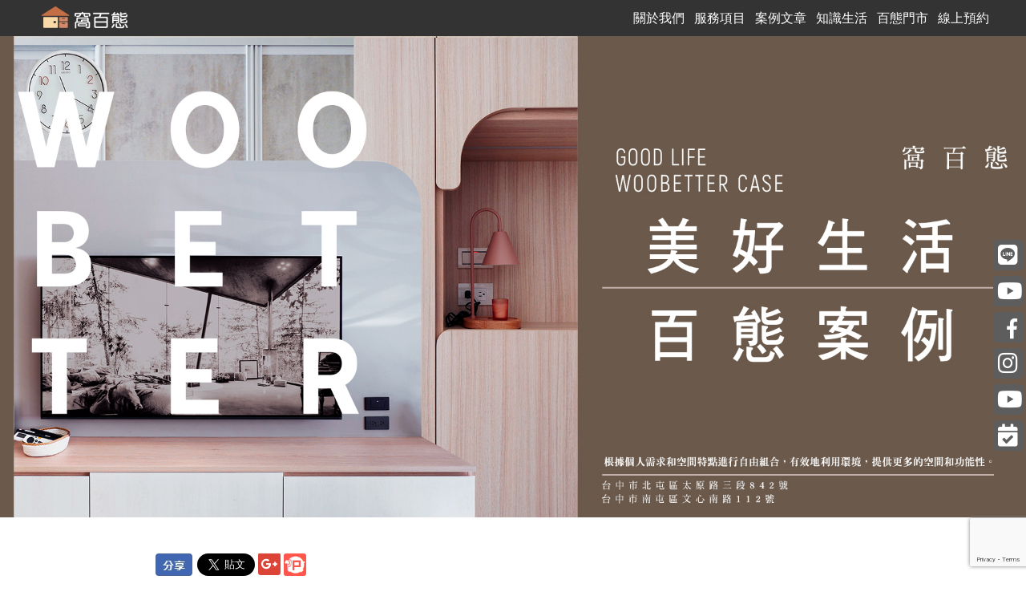

--- FILE ---
content_type: text/html; charset=UTF-8
request_url: https://www.woobetter-fuchu.com/%E5%8F%B0%E4%B8%AD%E7%B3%BB%E7%B5%B1%E6%AB%83%E5%AE%A2%E8%A3%BD3%E5%A4%A7%E7%A5%95%E8%A8%A3%E5%96%84%E7%94%A8%E8%87%A5%E5%AE%A4%E7%95%B8%E9%9B%B6%E7%A9%BA%E9%96%93-%E6%8F%90%E5%8D%87%E8%89%AF%E5%A5%BD%E7%9D%A1%E7%9C%A0%E5%93%81%E8%B3%AA
body_size: 7229
content:
<!doctype html>
<html lang="zh-TW">
<head>
        <meta charset="utf-8">
    <meta name="viewport" content="width=device-width, initial-scale=1">
    <title>【台中系統櫃客製】3大祕訣善用臥室畸零空間 提升良好睡眠品質|窩百態室內裝修設計</title>
    <link rel="apple-touch-icon" sizes="57x57" href="/icon/apple-icon-57x57.png">
    <link rel="apple-touch-icon" sizes="60x60" href="/icon/apple-icon-60x60.png">
    <link rel="apple-touch-icon" sizes="72x72" href="/icon/apple-icon-72x72.png">
    <link rel="apple-touch-icon" sizes="76x76" href="/icon/apple-icon-76x76.png">
    <link rel="apple-touch-icon" sizes="114x114" href="/icon/apple-icon-114x114.png">
    <link rel="apple-touch-icon" sizes="120x120" href="/icon/apple-icon-120x120.png">
    <link rel="apple-touch-icon" sizes="144x144" href="/icon/apple-icon-144x144.png">
    <link rel="apple-touch-icon" sizes="152x152" href="/icon/apple-icon-152x152.png">
    <link rel="apple-touch-icon" sizes="180x180" href="/icon/apple-icon-180x180.png">
    <link rel="icon" type="image/png" sizes="192x192"  href="/icon/android-icon-192x192.png">
    <link rel="icon" type="image/png" sizes="32x32" href="/icon/favicon-32x32.png">
    <link rel="icon" type="image/png" sizes="96x96" href="/icon/favicon-96x96.png">
    <link rel="icon" type="image/png" sizes="16x16" href="/icon/favicon-16x16.png">
    <link rel="manifest" href="/icon/manifest.json">
    <meta name="msapplication-TileColor" content="#ffffff">
    <meta name="msapplication-TileImage" content="icon/ms-icon-144x144.png">
    <meta name="theme-color" content="#ffffff">

    <meta name="google-site-verification" content="Z21lIypkBPd70NLfVhMdSVZ5VFfDSiNHDuRVyXbHbkQ">
    <meta name="facebook-domain-verification" content="9s4rapt6xvvcn9kzmwp3veq5pi0dqn">
    <link href="/css/reset.css" rel="stylesheet" type="text/css">
    <link href="/css/_font.css" rel="stylesheet" type="text/css">
    <link href="https://cdnjs.cloudflare.com/ajax/libs/font-awesome/5.13.0/css/all.min.css" rel="stylesheet" type="text/css">
    <link href="/css/_common.css?230814" rel="stylesheet" type="text/css">
    <link href="/css/_frame.css?250424" rel="stylesheet" type="text/css">
<link rel="canonical" href="https://www.woobetter-fuchu.com/%E5%8F%B0%E4%B8%AD%E7%B3%BB%E7%B5%B1%E6%AB%83%E5%AE%A2%E8%A3%BD3%E5%A4%A7%E7%A5%95%E8%A8%A3%E5%96%84%E7%94%A8%E8%87%A5%E5%AE%A4%E7%95%B8%E9%9B%B6%E7%A9%BA%E9%96%93-%E6%8F%90%E5%8D%87%E8%89%AF%E5%A5%BD%E7%9D%A1%E7%9C%A0%E5%93%81%E8%B3%AA">
<meta name="keywords" content="台中室內設計, 台中系統家具, 台中系統櫃, 台中室內裝修, 台中居家設計規劃, 北屯室內設計, 北屯室內設計推薦, 台中居家裝潢, 北屯室內設計公司, 南屯室內設計, 台中北屯室內設計, 台中系統櫃裝潢, 台中居家裝潢設計師, 台中室內裝潢設計, 北屯空間設計, 南屯室內裝修, 南屯室內設計推薦,台中室內裝修設計,台中專業室內設計,北屯新成屋設計,北屯室內裝修工程,台中裝修推薦,台中居家空間設計,台中住宅空間規劃, 台中住宅裝修設計,台中客製化系統家具,台中北屯空間設計,台中住宅裝修首選,住宅設計推薦 台中,台中系統家具規劃,台中系統櫃規劃,台中系統櫥櫃">
<meta name="description" content="窩百態室內裝修設計致力於台中系統家具訂製,系統家具規劃 台中,台中系統家具裝潢,台中系統家具規劃,專業於台中系統櫃裝潢,台中系統櫃廠商,台中居家裝潢規劃,系統櫃訂做 台中,台中客製化系統家具,台中系統櫃訂做,台中系統櫃規劃,台中系統櫃訂製,台中客製化系統櫃,台中系統櫃客製,系統家具推薦 台中,台中系統家具推薦,台中推薦系統家具,推薦台中系統家具,台中系統家具設計,系統櫃設計 台中,台中系統家具,台中推薦系統櫃,台中室內規劃設計,台中系統櫃設計,台中系統櫃推薦,推薦台中系統櫃,台中居家規劃,台中系統櫃公司,台中系統櫃,系統家具推薦品牌">
<meta property="og:title" content="【台中系統櫃客製】3大祕訣善用臥室畸零空間 提升良好睡眠品質">
<meta property="og:description" content="【台中系統櫃客製】3大祕訣善用臥室畸零空間 提升良好睡眠品質

窩百態系統家具 系統櫃案例｜規劃裝潢 ‧ 量身打造
 
  ...">
<meta property="og:url" content="https://www.woobetter-fuchu.com/%E5%8F%B0%E4%B8%AD%E7%B3%BB%E7%B5%B1%E6%AB%83%E5%AE%A2%E8%A3%BD3%E5%A4%A7%E7%A5%95%E8%A8%A3%E5%96%84%E7%94%A8%E8%87%A5%E5%AE%A4%E7%95%B8%E9%9B%B6%E7%A9%BA%E9%96%93-%E6%8F%90%E5%8D%87%E8%89%AF%E5%A5%BD%E7%9D%A1%E7%9C%A0%E5%93%81%E8%B3%AA">
<meta property="og:type" content="article">
<meta property="og:image" content="https://www.woobetter-fuchu.com/https://www.woobetter-fuchu.com/upload/images/banner/%E7%99%BE%E6%85%8B%E6%A1%88%E4%BE%8B.jpg">
<meta property="og:image_width" content="1920">
<meta property="og:image_height" content="900">
<meta name="twitter:title" content="【台中系統櫃客製】3大祕訣善用臥室畸零空間 提升良好睡眠品質">
<meta name="twitter:description" content="【台中系統櫃客製】3大祕訣善用臥室畸零空間 提升良好睡眠品質

窩百態系統家具 系統櫃案例｜規劃裝潢 ‧ 量身打造
 
  ...">
<meta name="twitter:site" content="https://www.woobetter-fuchu.com/%E5%8F%B0%E4%B8%AD%E7%B3%BB%E7%B5%B1%E6%AB%83%E5%AE%A2%E8%A3%BD3%E5%A4%A7%E7%A5%95%E8%A8%A3%E5%96%84%E7%94%A8%E8%87%A5%E5%AE%A4%E7%95%B8%E9%9B%B6%E7%A9%BA%E9%96%93-%E6%8F%90%E5%8D%87%E8%89%AF%E5%A5%BD%E7%9D%A1%E7%9C%A0%E5%93%81%E8%B3%AA">
<meta name="robots" content="index,follow">

    <meta name="keywords" content="{seo_keywords}"/>
    <meta name="description" content="{seo_description}"/>
    <meta property="og:title" content="【台中系統櫃客製】3大祕訣善用臥室畸零空間 提升良好睡眠品質">
    <meta property="og:keywords" content="{seo_keywords}">
    <meta property="og:url" content="https://www.woobetter-fuchu.com/%E5%8F%B0%E4%B8%AD%E7%B3%BB%E7%B5%B1%E6%AB%83%E5%AE%A2%E8%A3%BD3%E5%A4%A7%E7%A5%95%E8%A8%A3%E5%96%84%E7%94%A8%E8%87%A5%E5%AE%A4%E7%95%B8%E9%9B%B6%E7%A9%BA%E9%96%93-%E6%8F%90%E5%8D%87%E8%89%AF%E5%A5%BD%E7%9D%A1%E7%9C%A0%E5%93%81%E8%B3%AA">
    <meta name="twitter:title" content="【台中系統櫃客製】3大祕訣善用臥室畸零空間 提升良好睡眠品質">
    <meta name="twitter:keywords" content="{seo_keywords}">
    <meta name="twitter:description" content="{seo_description}">
    <meta name="twitter:site" content="https://www.woobetter-fuchu.com/%E5%8F%B0%E4%B8%AD%E7%B3%BB%E7%B5%B1%E6%AB%83%E5%AE%A2%E8%A3%BD3%E5%A4%A7%E7%A5%95%E8%A8%A3%E5%96%84%E7%94%A8%E8%87%A5%E5%AE%A4%E7%95%B8%E9%9B%B6%E7%A9%BA%E9%96%93-%E6%8F%90%E5%8D%87%E8%89%AF%E5%A5%BD%E7%9D%A1%E7%9C%A0%E5%93%81%E8%B3%AA">
    <meta name="robots" content="index,follow">
    <link rel="stylesheet" href="https://use.fontawesome.com/releases/v5.3.1/css/brands.css" integrity="sha384-rf1bqOAj3+pw6NqYrtaE1/4Se2NBwkIfeYbsFdtiR6TQz0acWiwJbv1IM/Nt/ite" crossorigin="anonymous">
    <link rel="stylesheet" href="https://use.fontawesome.com/releases/v5.3.1/css/fontawesome.css" integrity="sha384-1rquJLNOM3ijoueaaeS5m+McXPJCGdr5HcA03/VHXxcp2kX2sUrQDmFc3jR5i/C7" crossorigin="anonymous">
    <link href="/css/_insideFrame.css?2308" rel="stylesheet" type="text/css">
    <link href="/css/news.css?2310" rel="stylesheet" type="text/css">
    <link href="/assets/css/wysiwyg.css" rel="stylesheet" type="text/css">
    <link href="/upload/page.css?1695431835" rel="stylesheet" type="text/css">
    <!-- Google Tag Manager -->
<script>(function(w,d,s,l,i){w[l]=w[l]||[];w[l].push({'gtm.start':
new Date().getTime(),event:'gtm.js'});var f=d.getElementsByTagName(s)[0],
j=d.createElement(s),dl=l!='dataLayer'?'&l='+l:'';j.async=true;j.src=
'https://www.googletagmanager.com/gtm.js?id='+i+dl;f.parentNode.insertBefore(j,f);
})(window,document,'script','dataLayer','GTM-TNBWTTT');</script>
<!-- End Google Tag Manager -->
</head>

<body>
    <!-- Google Tag Manager (noscript) -->
<noscript><iframe src="https://www.googletagmanager.com/ns.html?id=GTM-TNBWTTT"
height="0" width="0" style="display:none;visibility:hidden"></iframe></noscript>
<!-- End Google Tag Manager (noscript) -->
	<div id="wrapper">
    	<header>
    <div class="block">
        <div class="homelogo"><a href="/"><img src="https://www.woobetter-fuchu.com/upload/images/%E7%AA%A9%E7%99%BE%E6%85%8Blogo%E5%B0%8F.png" alt="窩百態室內裝修設計" title="窩百態室內裝修設計"></a></div>
		<div class="nav">
		    <div class="menu">
		        <ul>
<li><a href="https://www.woobetter-fuchu.com/news52">關於我們</a><ul>
<li><a href="https://www.woobetter-fuchu.com/news65">- 公司介紹</a></li>
<li><a href="https://www.woobetter-fuchu.com/news61" target="_blank">- 最新消息</a></li>
</ul>
</li>
<li><a href="https://www.woobetter-fuchu.com/news64">服務項目</a><ul>
<li><a href="https://www.woobetter-fuchu.com/product63">- 服務&amp;收費</a></li>
<li><a href="https://www.woobetter-fuchu.com/news57">- 優惠活動</a></li>
<li><a href="https://www.woobetter-fuchu.com/product19">- 產品&amp;保固</a></li>
<li><a href="https://www.woobetter-fuchu.com/news66">- 常見問題</a></li>
</ul>
</li>
<li><a href="https://www.woobetter-fuchu.com/case">案例文章</a><ul>
<li><a href="https://www.woobetter-fuchu.com/case6" target="_blank">- 新成屋</a></li>
<li><a href="https://www.woobetter-fuchu.com/case69">- 老屋翻新</a></li>
</ul>
</li>
<li><a href="https://www.woobetter-fuchu.com/knowledge">知識生活</a><ul>
<li><a href="https://www.woobetter-fuchu.com/knowledge5">- 知識寶庫</a></li>
<li><a href="https://www.woobetter-fuchu.com/knowledge7">- 窩ㄟ生活</a></li>
</ul>
</li>
<li><a href="https://www.woobetter-fuchu.com/store">百態門市</a></li>
<li><a href="https://inline.app/booking/-NYIDKky081AEYcNt9yP:inline-live-3?utm_source=inline-web%7Cfacebook-cta&fbclid=IwAR3mapaOD8lNiw9z329I0MCu5MJcul3ErRhjkmNpcEMG6h8AJiuZVG7Hx5Y" target="_blank">線上預約</a></li>
</ul>

		    </div>
		</div>
    </div>
</header>


        <div id="banner">
            <picture>
                <source media="(max-width: 575px)" srcset="https://www.woobetter-fuchu.com/upload/images/banner/%E7%99%BE%E6%85%8B%E6%A1%88%E4%BE%8B.jpg">
                <img src="https://www.woobetter-fuchu.com/upload/images/banner/%E7%99%BE%E6%85%8B%E6%A1%88%E4%BE%8B.jpg" alt="【台中系統櫃客製】3大祕訣善用臥室畸零空間 提升良好睡眠品質">
            </picture>
        </div>

        <main>
            <div id="content">
                <div id="shares">
                    <div class="fb-like" data-layout="button" data-size="large" data-share="true"></div>
                    <a class="twitter-share-button" href="https://twitter.com/intent/tweet" data-size="large"> Tweet</a>
                    <a href="#" class="google-plus" title="Google Plus"><i class="fab fa-google-plus-square"></i></a>
                    <a href="#" class="plurk" title="Plurk 噗浪"><img src="img/plurk.png" alt="Plurk"></a>
                </div>
            	<div id="inside_title">
            	    <h2>
                                                    新<span>成屋</span><span style="color:#353538; margin:0 20px;">|</span>
                                                <span class="word_after">【台中系統櫃客製】3大祕訣善用臥室畸零空間 提升良好睡眠品質</span></h2>
                </div>
                <article>
                    <div class="wysiwyg">
                        <h1 data-hook="post-title">【台中系統櫃客製】3大祕訣善用臥室畸零空間 提升良好睡眠品質</h1>

<article>
<p>窩百態系統家具 系統櫃案例｜規劃裝潢 ‧ 量身打造</p>

<p>&nbsp;</p>

<p>&nbsp;</p>

<p><img alt="【台中系統櫃客製】3大祕訣善用臥室畸零空間 提升良好睡眠品質" data-pin-media="https://static.wixstatic.com/media/b9ecb8_2221640ce9fa44d5ad0e5b6e46de7326~mv2_d_2515_1678_s_2.png/v1/fit/w_2515,h_1678,al_c,q_80/file.png" data-pin-url="https://www.fu-chu-woobetter.com/post/台中系統家具推薦" src="https://static.wixstatic.com/media/b9ecb8_2221640ce9fa44d5ad0e5b6e46de7326~mv2_d_2515_1678_s_2.png/v1/fill/w_740,h_494,al_c,q_90,usm_0.66_1.00_0.01/b9ecb8_2221640ce9fa44d5ad0e5b6e46de7326~mv2_d_2515_1678_s_2.webp" /></p>

<p>【台中系統櫃客製】3大祕訣善用臥室畸零空間 提升良好睡眠品質</p>

<p>&nbsp;</p>

<p>臥室 最貼近自我的空間 ， 藏匿著每個人的私密 有著顯著的個人風格 &hellip;</p>

<p>想舒適 就不能夠將就 ， 講究真正需求的設計 才是最適合自己的臥室空間 &hellip;</p>

<p><strong>&nbsp; &nbsp; &nbsp; &nbsp; &nbsp; &nbsp; &nbsp; &nbsp; &nbsp; &nbsp; &nbsp; &nbsp; &nbsp; &nbsp; &nbsp; &nbsp; &nbsp; &nbsp; &nbsp; &nbsp; &nbsp; &nbsp;&mdash;&mdash;&mdash;&mdash;&mdash;&mdash;</strong></p>

<p><strong>▌</strong> <strong>務實感風格 - 系統設計</strong> <strong>3大祕訣打造質感臥室空間</strong></p>

<p><strong>1.</strong> <strong>讓空間呈現&nbsp; 簡單 舒適感</strong></p>

<p><strong>2.</strong> <strong>如何讓美觀&nbsp; 同時&nbsp; 兼具實用</strong></p>

<p><strong>3.</strong> <strong>運用巧思 ，善用畸零空間</strong></p>

<p>&nbsp;</p>

<p>.................................................................................................................................</p>

<p>&nbsp;</p>

<p><strong>1.</strong> <strong>讓空間呈現&nbsp; 簡單 舒適感</strong></p>

<p>&nbsp;</p>

<p><img alt="【台中系統櫃客製】3大祕訣善用臥室畸零空間 提升良好睡眠品質" data-pin-media="https://static.wixstatic.com/media/b9ecb8_ec7bf4091553418eb2a9a8345583304c~mv2_d_2515_1678_s_2.png/v1/fit/w_2515,h_1678,al_c,q_80/file.png" data-pin-url="https://www.fu-chu-woobetter.com/post/台中系統家具推薦" src="https://static.wixstatic.com/media/b9ecb8_ec7bf4091553418eb2a9a8345583304c~mv2_d_2515_1678_s_2.png/v1/fill/w_740,h_494,al_c,q_90,usm_0.66_1.00_0.01/b9ecb8_ec7bf4091553418eb2a9a8345583304c~mv2_d_2515_1678_s_2.webp" /></p>

<p>【台中系統櫃客製】3大祕訣善用臥室畸零空間 提升良好睡眠品質</p>

<p>&nbsp;</p>

<p>當 陽光透過玻璃窗灑進屋內 ， 沐浴在高緯度的和煦日光中 &hellip;</p>

<p>柔色系的空間裡 ，清雅木紋 大地色調的系統板讓&nbsp;<u><strong>空間 更 顯 純 粹 ，</strong></u></p>

<p>搭配 <u><strong>實用靈活性</strong></u> 的機能系統櫃 <u><strong>生活中感受歸屬感</strong></u> 呈現 簡單舒適 的私人空間 。</p>

<p>.................................................................................................................................</p>

<p>&nbsp;</p>

<p><strong>2.</strong> <strong>如何讓美觀&nbsp; 同時&nbsp; 兼具實用</strong></p>

<p>&nbsp;</p>

<p><img alt="【台中系統櫃客製】3大祕訣善用臥室畸零空間 提升良好睡眠品質" data-pin-media="https://static.wixstatic.com/media/b9ecb8_342acbf8a6044524a1b4b302e1168f34~mv2_d_2515_1678_s_2.png/v1/fit/w_2515,h_1678,al_c,q_80/file.png" data-pin-url="https://www.fu-chu-woobetter.com/post/台中系統家具推薦" src="https://static.wixstatic.com/media/b9ecb8_342acbf8a6044524a1b4b302e1168f34~mv2_d_2515_1678_s_2.png/v1/fill/w_740,h_494,al_c,q_90,usm_0.66_1.00_0.01/b9ecb8_342acbf8a6044524a1b4b302e1168f34~mv2_d_2515_1678_s_2.webp" /></p>

<p>【台中系統櫃客製】3大祕訣善用臥室畸零空間 提升良好睡眠品質</p>

<p>&nbsp;</p>

<p>當臥室設計衣帽櫃 ，<u><strong>視覺擁擠 空間上浪</strong>費</u> 是沒有規劃仔細常發生的狀況</p>

<p>在你考量 生活習慣 與 日常需求後 ， 你可以這麼做 :</p>

<p>&nbsp;</p>

<p><strong>1.</strong> 淺色系門片 : 大面積淺色調的木紋 ， <strong>降低&nbsp;</strong>整面式系統櫃的<strong>壓迫感</strong></p>

<p><strong>2.</strong> 開門式衣櫃 : 衣櫃能完整打開 ， 另外 <strong>密封性良好</strong> 降低灰塵沾染的可能</p>

<p><strong>3.</strong> 多方式收納 : 吊衣桿與抽屜同時並存 ，對於小空間的 <strong>收納整理</strong> 很有幫助</p>

<p>&nbsp;</p>

<p>&nbsp;</p>

<p><img alt="【台中系統櫃客製】3大祕訣善用臥室畸零空間 提升良好睡眠品質" data-pin-media="https://static.wixstatic.com/media/b9ecb8_edb7ecde09954a43a69cdf0e249b4ba4~mv2_d_2515_1678_s_2.png/v1/fit/w_2515,h_1678,al_c,q_80/file.png" data-pin-url="https://www.fu-chu-woobetter.com/post/台中系統家具推薦" src="https://static.wixstatic.com/media/b9ecb8_edb7ecde09954a43a69cdf0e249b4ba4~mv2_d_2515_1678_s_2.png/v1/fill/w_740,h_494,al_c,q_90,usm_0.66_1.00_0.01/b9ecb8_edb7ecde09954a43a69cdf0e249b4ba4~mv2_d_2515_1678_s_2.webp" /></p>

<p>【台中系統櫃客製】3大祕訣善用臥室畸零空間 提升良好睡眠品質</p>

<p>&nbsp;</p>

<p><img alt="【台中系統櫃客製】3大祕訣善用臥室畸零空間 提升良好睡眠品質" data-pin-media="https://static.wixstatic.com/media/b9ecb8_636f3ec3b041467faf8443084f265314~mv2_d_2515_1678_s_2.png/v1/fit/w_2515,h_1678,al_c,q_80/file.png" data-pin-url="https://www.fu-chu-woobetter.com/post/台中系統家具推薦" src="https://static.wixstatic.com/media/b9ecb8_636f3ec3b041467faf8443084f265314~mv2_d_2515_1678_s_2.png/v1/fill/w_740,h_494,al_c,q_90,usm_0.66_1.00_0.01/b9ecb8_636f3ec3b041467faf8443084f265314~mv2_d_2515_1678_s_2.webp" /></p>

<p>【台中系統櫃客製】3大祕訣善用臥室畸零空間 提升良好睡眠品質</p>

<p>.................................................................................................................................</p>

<p>&nbsp;</p>

<p><strong>3.</strong> <strong>運用巧思 ，善用畸零空間</strong></p>

<p>&nbsp;</p>

<p><img alt="【台中系統櫃客製】3大祕訣善用臥室畸零空間 提升良好睡眠品質" data-pin-media="https://static.wixstatic.com/media/b9ecb8_33b5f83e22964fe1acdc3a99467e5097~mv2_d_2515_1678_s_2.png/v1/fit/w_2515,h_1678,al_c,q_80/file.png" data-pin-url="https://www.fu-chu-woobetter.com/post/台中系統家具推薦" src="https://static.wixstatic.com/media/b9ecb8_33b5f83e22964fe1acdc3a99467e5097~mv2_d_2515_1678_s_2.png/v1/fill/w_740,h_494,al_c,q_90,usm_0.66_1.00_0.01/b9ecb8_33b5f83e22964fe1acdc3a99467e5097~mv2_d_2515_1678_s_2.webp" /></p>

<p>【台中系統櫃客製】3大祕訣善用臥室畸零空間 提升良好睡眠品質</p>

<p>&nbsp;</p>

<p>有時候空間的 <u><strong>格局不一定方正</strong></u> ， 臥室夾角處的畸零區塊難以運用 難免<u><strong>影響視覺的美觀</strong></u></p>

<p>改變一般長型的桌面 ， <u><strong>梳妝桌與系統櫃2合1方式</strong></u>&nbsp; 將畸零地&nbsp;<u><strong>化身好收納的實用空間 &hellip;</strong></u></p>

<p>&nbsp;</p>

<p><strong>1.</strong> 吊櫃倚牆垂直設計 ， 善用畸零區塊的格局 <strong>提升收納的機能性</strong></p>

<p><strong>2.</strong> 半高櫃以抽屜為主 ，<strong>輔助性收納</strong> 隨手放置生活中的小物</p>

<p><strong>3.</strong> 延伸檯面的設計 ， 可放置小家飾 <strong>(化妝台也隱藏在其中)</strong></p>

<p>&nbsp;</p>

<p><img alt="【台中系統櫃客製】3大祕訣善用臥室畸零空間 提升良好睡眠品質" data-pin-media="https://static.wixstatic.com/media/b9ecb8_c85ad3cbd65349c2a006153902470147~mv2_d_2515_1678_s_2.png/v1/fit/w_2515,h_1678,al_c,q_80/file.png" data-pin-url="https://www.fu-chu-woobetter.com/post/台中系統家具推薦" src="https://static.wixstatic.com/media/b9ecb8_c85ad3cbd65349c2a006153902470147~mv2_d_2515_1678_s_2.png/v1/fill/w_740,h_494,al_c,q_90,usm_0.66_1.00_0.01/b9ecb8_c85ad3cbd65349c2a006153902470147~mv2_d_2515_1678_s_2.webp" /></p>

<p>【台中系統櫃客製】3大祕訣善用臥室畸零空間 提升良好睡眠品質</p>

<p>&nbsp;</p>

<p><img alt="【台中系統櫃客製】3大祕訣善用臥室畸零空間 提升良好睡眠品質" data-pin-media="https://static.wixstatic.com/media/b9ecb8_2116396e0ee944f3a928589cc44f7c56~mv2_d_2515_1678_s_2.png/v1/fit/w_2515,h_1678,al_c,q_80/file.png" data-pin-url="https://www.fu-chu-woobetter.com/post/台中系統家具推薦" src="https://static.wixstatic.com/media/b9ecb8_2116396e0ee944f3a928589cc44f7c56~mv2_d_2515_1678_s_2.png/v1/fill/w_740,h_494,al_c,q_90,usm_0.66_1.00_0.01/b9ecb8_2116396e0ee944f3a928589cc44f7c56~mv2_d_2515_1678_s_2.webp" /></p>

<p>【台中系統櫃客製】3大祕訣善用臥室畸零空間 提升良好睡眠品質</p>

<p>.................................................................................................................................</p>

<p>&nbsp;</p>

<p><strong>｜窩百態 與家人的一百種幸福｜</strong></p>

<p>▌&nbsp;台中客製化系統櫃 窩百態系統家具 服務專線：&nbsp;(04)2436-2988</p>

<p>▌&nbsp;台中客製化系統櫃 窩百態系統家具 服務時間：&nbsp;平日11.00-12.30 下午13.30-20.00 ＜假日13.30-20.00 &gt;</p>

<p><span style="font-size:14px;"><span style="font-family:"><span style="color:black"><span style="letter-spacing:.9pt">台中室內規劃設計、台中居家裝潢規劃、台中居家規劃</span></span></span><span lang="EN-US">-</span><span style="font-family:">窩百態室內裝修設計</span></span></p>

<p><span style="color:#ffffff;"><span style="font-size:8px;">窩百態室內裝修設計致力於台中系統家具訂製,系統家具規劃 台中,台中系統家具裝潢,台中系統家具規劃,專業於台中系統櫃裝潢,台中系統櫃廠商,台中居家裝潢規劃,系統櫃訂做 台中,台中客製化系統家具,台中系統櫃訂做,台中系統櫃規劃,台中系統櫃訂製,台中客製化系統櫃,台中系統櫃客製,系統家具推薦 台中,台中系統家具推薦,台中推薦系統家具,推薦台中系統家具,台中系統家具設計,系統櫃設計 台中,台中系統家具,台中推薦系統櫃,台中室內規劃設計,台中系統櫃設計,台中系統櫃推薦,推薦台中系統櫃,台中居家規劃,台中系統櫃公司,台中系統櫃,系統家具推薦品牌</span></span></p>
</article>
                    </div>
                </article>
                <div id="btn_list" class="cf">
                    <a href="https://www.woobetter-fuchu.com/case6/40">« previous</a>
                    <a href="https://www.woobetter-fuchu.com/case6">回列表</a>
                    <a href="https://www.woobetter-fuchu.com/case6/40">« previous</a>
                    <a href="https://www.woobetter-fuchu.com/case6/38">next »</a>
                </div>
            </div>
        </main>

        <footer>
    <div class="container">
        <div class="row">
                            <div class="col-xs-12 col-sm-6">
                    <h2>窩百態室內裝修設計</h2>
                    <ul>
                        
                            <li><a href="https://www.woobetter-fuchu.com/case">案例文章</a></li>
                        
                            <li><a href="https://www.woobetter-fuchu.com/knowledge">知識生活</a></li>
                        
                            <li><a href="https://www.woobetter-fuchu.com/store">百態門市</a></li>
                        
                            <li><a href="https://inline.app/booking/-NYIDKky081AEYcNt9yP:inline-live-3?utm_source=inline-web%7Cfacebook-cta&fbclid=IwAR3mapaOD8lNiw9z329I0MCu5MJcul3ErRhjkmNpcEMG6h8AJiuZVG7Hx5Y" target="_blank">線上預約</a></li>
                        
                    </ul>
                </div>
                <div class="col-xs-12 col-sm-6">
                    <h2>聯絡資訊</h2>
                    <ul>
                        
                            <li>電話：<a href="tel:+886424362988">04-24362988</a></li>
                        
                            <li>Line：<a href="https://line.me/ti/p/@wjg1870x" target="_blank">@wjg1870x</a></li>
                        
                            <li><a href="https://www.google.com.tw/maps/place/406%E5%8F%B0%E4%B8%AD%E5%B8%82%E5%8C%97%E5%B1%AF%E5%8D%80%E5%A4%AA%E5%8E%9F%E8%B7%AF%E4%B8%89%E6%AE%B5842%E8%99%9F" target="_blank">406台中市北屯區太原路三段842號</a></li>
                        
                            <li>臉書：<a href="https://www.facebook.com/fuchuwoobetter/" target="_blank">窩百態-室內設計 . 系統家具</a></li>
                        
                            <li>Instagram：<a href="https://www.instagram.com/fuchuwoobetter2018/" target="_blank">fuchuwoobetter2018</a></li>
                        
                        <li>營業時間：周一至周日 10:00 - 18:30</li>
                        <li>國定假日依照官方網站公告</li>
                    </ul>
                </div>
                        <div id="copyright" class="col-xs-12">
                <p><small>© 2020 窩百態室內裝修設計 All rights reserved.<span><a href="http://www.amseo.com.tw/" target="_blank">網頁設計 BY 艾恩數位</a></span></small></p>
            </div>
        </div>
    </div>
</footer>

<div id="buttonTop">
    <i class="fa fa-arrow-up"></i>
</div>

<div id="fixed-links">

    <a href="https://line.me/ti/p/@wjg1870x" class="line" target="_blank"><i class="fab fa-line"></i>@wjg1870x</a>

    <a href="https://www.youtube.com/@富櫥-窩百態系統家具" class="yt" target="_blank"><i class="fab fa-youtube"></i>@富櫥-窩百態系統家具</a>

    <a href="https://www.facebook.com/fuchuwoobetter/" class="fb" target="_blank"><i class="fab fa-facebook-f"></i>窩百態-室內設計 . 系統家具</a>

    <a href="https://www.instagram.com/fuchuwoobetter2018/" class="ig" target="_blank"><i class="fab fa-instagram"></i>fuchuwoobetter2018</a>

    <a href="https://youtu.be/eniOg9dNCnY?si=sgz0M7KpXBEUyBt2" class="yt" target="_blank"><i class="fab fa-youtube"></i>莎莎專訪</a>

    <a href="https://inline.app/booking/-NYIDKky081AEYcNt9yP:inline-live-3?utm_source=inline-web|facebook-cta&amp;fbclid=IwAR3mapaOD8lNiw9z329I0MCu5MJcul3ErRhjkmNpcEMG6h8AJiuZVG7Hx5Y" class="inline" target="_blank"><i class="fa fa-calendar-check"></i>線上預約</a>

</div>

    
    <section id="feature" class="feature-catalog">
        <img src="https://www.woobetter-fuchu.com/upload/images/feature/221012-%E7%AA%A9%E7%99%BE%E6%85%8B%E7%B6%B2%E7%AB%99V8-2022%E8%88%92%E9%81%A9%E7%94%9F%E6%B4%BB-%E5%B0%81%E9%9D%A201-01.jpg" alt="2022 居家規劃懶人包" title="2022 居家規劃懶人包" class="feature-banner">
        
        <ul>
            
            <li style="width:45.4%">
                <a href="#feature-1"><img src="https://www.woobetter-fuchu.com/upload/images/feature/221012-%E7%AA%A9%E7%99%BE%E6%85%8B%E7%B6%B2%E7%AB%99V8-2022%E8%88%92%E9%81%A9%E7%94%9F%E6%B4%BB-%E5%B0%81%E9%9D%A2-02.jpg" alt="" title=""></a>
                <p></p>
            </li>
            
            <li style="width:45.5%">
                <a href="#feature-2"><img src="https://www.woobetter-fuchu.com/upload/images/feature/221012-%E7%AA%A9%E7%99%BE%E6%85%8B%E7%B6%B2%E7%AB%99V8-2022%E8%88%92%E9%81%A9%E7%94%9F%E6%B4%BB-%E5%B0%81%E9%9D%A2-03.jpg" alt="" title=""></a>
                <p></p>
            </li>
            
        </ul>
        
        <ul>
            
            <li style="width:34.6%">
                <a href="#feature-3"><img src="https://www.woobetter-fuchu.com/upload/images/feature/221012-%E7%AA%A9%E7%99%BE%E6%85%8B%E7%B6%B2%E7%AB%99V8-2022%E8%88%92%E9%81%A9%E7%94%9F%E6%B4%BB-%E5%B0%81%E9%9D%A2-04.jpg" alt="" title=""></a>
                <p></p>
            </li>
            
            <li style="width:56.3%">
                <a href="#feature-4"><img src="https://www.woobetter-fuchu.com/upload/images/feature/221012-%E7%AA%A9%E7%99%BE%E6%85%8B%E7%B6%B2%E7%AB%99V8-2022%E8%88%92%E9%81%A9%E7%94%9F%E6%B4%BB-%E5%B0%81%E9%9D%A2-05.jpg" alt="" title=""></a>
                <p></p>
            </li>
            
        </ul>
        
        <ul>
            
            <li style="width:38.7%">
                <a href="#feature-5"><img src="https://www.woobetter-fuchu.com/upload/images/feature/221012-%E7%AA%A9%E7%99%BE%E6%85%8B%E7%B6%B2%E7%AB%99V8-2022%E8%88%92%E9%81%A9%E7%94%9F%E6%B4%BB-%E5%B0%81%E9%9D%A2-06.jpg" alt="" title=""></a>
                <p></p>
            </li>
            
            <li style="width:52.2%">
                <a href="#feature-6"><img src="https://www.woobetter-fuchu.com/upload/images/feature/221012-%E7%AA%A9%E7%99%BE%E6%85%8B%E7%B6%B2%E7%AB%99V8-2022%E8%88%92%E9%81%A9%E7%94%9F%E6%B4%BB-%E5%B0%81%E9%9D%A2-07.jpg" alt="" title=""></a>
                <p></p>
            </li>
            
        </ul>
        
        <ul>
            
            <li style="width:94%">
                <a href="#feature-7"><img src="https://www.woobetter-fuchu.com/upload/images/feature/221012-%E7%AA%A9%E7%99%BE%E6%85%8B%E7%B6%B2%E7%AB%99V8-2022%E8%88%92%E9%81%A9%E7%94%9F%E6%B4%BB-%E5%B0%81%E9%9D%A2-08.jpg" alt="" title=""></a>
                <p></p>
            </li>
            
        </ul>
        
        <ul>
            
            <li style="width:51.8%">
                <a href="#feature-9"><img src="https://www.woobetter-fuchu.com/upload/images/feature/221012-%E7%AA%A9%E7%99%BE%E6%85%8B%E7%B6%B2%E7%AB%99V8-2022%E8%88%92%E9%81%A9%E7%94%9F%E6%B4%BB-%E5%B0%81%E9%9D%A2-09.jpg" alt="" title=""></a>
                <p></p>
            </li>
            
            <li style="width:39.1%">
                <a href="#feature-16"><img src="https://www.woobetter-fuchu.com/upload/images/feature/221012-%E7%AA%A9%E7%99%BE%E6%85%8B%E7%B6%B2%E7%AB%99V8-2022%E8%88%92%E9%81%A9%E7%94%9F%E6%B4%BB-%E5%B0%81%E9%9D%A2-10.jpg" alt="" title=""></a>
                <p></p>
            </li>
            
        </ul>
        
        <ul>
            
            <li style="width:50.5%">
                <a href="#feature-10"><img src="https://www.woobetter-fuchu.com/upload/images/feature/221012-%E7%AA%A9%E7%99%BE%E6%85%8B%E7%B6%B2%E7%AB%99V8-2022%E8%88%92%E9%81%A9%E7%94%9F%E6%B4%BB-%E5%B0%81%E9%9D%A2-11.jpg" alt="" title=""></a>
                <p></p>
            </li>
            
            <li style="width:40.4%">
                <a href="#feature-11"><img src="https://www.woobetter-fuchu.com/upload/images/feature/221012-%E7%AA%A9%E7%99%BE%E6%85%8B%E7%B6%B2%E7%AB%99V8-2022%E8%88%92%E9%81%A9%E7%94%9F%E6%B4%BB-%E5%B0%81%E9%9D%A2-12.jpg" alt="" title=""></a>
                <p></p>
            </li>
            
        </ul>
        
        <ul>
            
            <li style="width:48.2%">
                <a href="#feature-12"><img src="https://www.woobetter-fuchu.com/upload/images/feature/221012-%E7%AA%A9%E7%99%BE%E6%85%8B%E7%B6%B2%E7%AB%99V8-2022%E8%88%92%E9%81%A9%E7%94%9F%E6%B4%BB-%E5%B0%81%E9%9D%A2-13.jpg" alt="" title=""></a>
                <p></p>
            </li>
            
            <li style="width:42.7%">
                <a href="#feature-20"><img src="https://www.woobetter-fuchu.com/upload/images/feature/221012-%E7%AA%A9%E7%99%BE%E6%85%8B%E7%B6%B2%E7%AB%99V8-2022%E8%88%92%E9%81%A9%E7%94%9F%E6%B4%BB-%E5%B0%81%E9%9D%A2-14.jpg" alt="" title=""></a>
                <p></p>
            </li>
            
        </ul>
        
        <ul>
            
            <li style="width:51%">
                <a href="#feature-14"><img src="https://www.woobetter-fuchu.com/upload/images/feature/221012-%E7%AA%A9%E7%99%BE%E6%85%8B%E7%B6%B2%E7%AB%99V8-2022%E8%88%92%E9%81%A9%E7%94%9F%E6%B4%BB-%E5%B0%81%E9%9D%A2-15.jpg" alt="" title=""></a>
                <p></p>
            </li>
            
            <li style="width:39.9%">
                <a href="#feature-19"><img src="https://www.woobetter-fuchu.com/upload/images/feature/221012-%E7%AA%A9%E7%99%BE%E6%85%8B%E7%B6%B2%E7%AB%99V8-2022%E8%88%92%E9%81%A9%E7%94%9F%E6%B4%BB-%E5%B0%81%E9%9D%A2-16.jpg" alt="" title=""></a>
                <p></p>
            </li>
            
        </ul>
        
        <ul>
            
            <li style="width:94%">
                <a href="#feature-15"><img src="https://www.woobetter-fuchu.com/upload/images/feature/221012-%E7%AA%A9%E7%99%BE%E6%85%8B%E7%B6%B2%E7%AB%99V8-2022%E8%88%92%E9%81%A9%E7%94%9F%E6%B4%BB-%E5%B0%81%E9%9D%A2-17.jpg" alt="" title=""></a>
                <p></p>
            </li>
            
        </ul>
        
        <ul>
            
            <li style="width:94%">
                <a href="#feature-18"><img src="https://www.woobetter-fuchu.com/upload/images/feature/221012-%E7%AA%A9%E7%99%BE%E6%85%8B%E7%B6%B2%E7%AB%99V8-2022%E8%88%92%E9%81%A9%E7%94%9F%E6%B4%BB-%E5%B0%81%E9%9D%A2-18.jpg" alt="" title=""></a>
                <p></p>
            </li>
            
        </ul>
        
    </section>
    <section id="feature-detail" class="feature-detail">
        <img src="https://www.woobetter-fuchu.com/upload/images/feature/221012-%E7%AA%A9%E7%99%BE%E6%85%8B%E7%B6%B2%E7%AB%99V8-2022%E8%88%92%E9%81%A9%E7%94%9F%E6%B4%BB-%E5%B0%81%E9%9D%A2-19.jpg" alt="2022 居家規劃懶人包" title="2022 居家規劃懶人包" class="feature-banner">
        <ul>
        
            
            <li id="feature-1"><img src="https://www.woobetter-fuchu.com/upload/images/feature/221012-%E7%AA%A9%E7%99%BE%E6%85%8B%E7%B6%B2%E7%AB%99V8-2022%E8%88%92%E9%81%A9%E7%94%9F%E6%B4%BB-%E5%85%A7%E6%96%87%E7%B4%B0%E7%AF%80v2-01.jpg" data-msrc="" alt="" title=""></li>
            
            <li id="feature-2"><img src="https://www.woobetter-fuchu.com/upload/images/feature/221012-%E7%AA%A9%E7%99%BE%E6%85%8B%E7%B6%B2%E7%AB%99V8-2022%E8%88%92%E9%81%A9%E7%94%9F%E6%B4%BB-%E5%85%A7%E6%96%87%E7%B4%B0%E7%AF%80v2-02.jpg" data-msrc="" alt="" title=""></li>
            
        
            
            <li id="feature-3"><img src="https://www.woobetter-fuchu.com/upload/images/feature/221012-%E7%AA%A9%E7%99%BE%E6%85%8B%E7%B6%B2%E7%AB%99V8-2022%E8%88%92%E9%81%A9%E7%94%9F%E6%B4%BB-%E5%85%A7%E6%96%87%E7%B4%B0%E7%AF%80v2-03.jpg" data-msrc="" alt="" title=""></li>
            
            <li id="feature-4"><img src="https://www.woobetter-fuchu.com/upload/images/feature/221012-%E7%AA%A9%E7%99%BE%E6%85%8B%E7%B6%B2%E7%AB%99V8-2022%E8%88%92%E9%81%A9%E7%94%9F%E6%B4%BB-%E5%85%A7%E6%96%87%E7%B4%B0%E7%AF%80v2-04.jpg" data-msrc="" alt="" title=""></li>
            
        
            
            <li id="feature-5"><img src="https://www.woobetter-fuchu.com/upload/images/feature/221012-%E7%AA%A9%E7%99%BE%E6%85%8B%E7%B6%B2%E7%AB%99V8-2022%E8%88%92%E9%81%A9%E7%94%9F%E6%B4%BB-%E5%85%A7%E6%96%87%E7%B4%B0%E7%AF%80v2-05.jpg" data-msrc="" alt="" title=""></li>
            
            <li id="feature-6"><img src="https://www.woobetter-fuchu.com/upload/images/feature/221012-%E7%AA%A9%E7%99%BE%E6%85%8B%E7%B6%B2%E7%AB%99V8-2022%E8%88%92%E9%81%A9%E7%94%9F%E6%B4%BB-%E5%85%A7%E6%96%87%E7%B4%B0%E7%AF%80v2-06.jpg" data-msrc="" alt="" title=""></li>
            
        
            
            <li id="feature-7"><img src="https://www.woobetter-fuchu.com/upload/images/feature/221012-%E7%AA%A9%E7%99%BE%E6%85%8B%E7%B6%B2%E7%AB%99V8-2022%E8%88%92%E9%81%A9%E7%94%9F%E6%B4%BB-%E5%85%A7%E6%96%87%E7%B4%B0%E7%AF%80v2-07.jpg" data-msrc="" alt="" title=""></li>
            
        
            
            <li id="feature-9"><img src="https://www.woobetter-fuchu.com/upload/images/feature/221012-%E7%AA%A9%E7%99%BE%E6%85%8B%E7%B6%B2%E7%AB%99V8-2022%E8%88%92%E9%81%A9%E7%94%9F%E6%B4%BB-%E5%85%A7%E6%96%87%E7%B4%B0%E7%AF%80v2-08.jpg" data-msrc="" alt="" title=""></li>
            
            <li id="feature-16"><img src="https://www.woobetter-fuchu.com/upload/images/feature/221012-%E7%AA%A9%E7%99%BE%E6%85%8B%E7%B6%B2%E7%AB%99V8-2022%E8%88%92%E9%81%A9%E7%94%9F%E6%B4%BB-%E5%85%A7%E6%96%87%E7%B4%B0%E7%AF%80v2-091_2.jpg" data-msrc="" alt="" title=""></li>
            
        
            
            <li id="feature-10"><img src="https://www.woobetter-fuchu.com/upload/images/feature/221012-%E7%AA%A9%E7%99%BE%E6%85%8B%E7%B6%B2%E7%AB%99V8-2022%E8%88%92%E9%81%A9%E7%94%9F%E6%B4%BB-%E5%85%A7%E6%96%87%E7%B4%B0%E7%AF%80v2-10.jpg" data-msrc="" alt="" title=""></li>
            
            <li id="feature-11"><img src="https://www.woobetter-fuchu.com/upload/images/feature/221012-%E7%AA%A9%E7%99%BE%E6%85%8B%E7%B6%B2%E7%AB%99V8-2022%E8%88%92%E9%81%A9%E7%94%9F%E6%B4%BB-%E5%85%A7%E6%96%87%E7%B4%B0%E7%AF%80v2-11.jpg" data-msrc="" alt="" title=""></li>
            
        
            
            <li id="feature-12"><img src="https://www.woobetter-fuchu.com/upload/images/feature/221012-%E7%AA%A9%E7%99%BE%E6%85%8B%E7%B6%B2%E7%AB%99V8-2022%E8%88%92%E9%81%A9%E7%94%9F%E6%B4%BB-%E5%85%A7%E6%96%87%E7%B4%B0%E7%AF%80v2-12.jpg" data-msrc="" alt="" title=""></li>
            
            <li id="feature-20"><img src="https://www.woobetter-fuchu.com/upload/images/feature/221012-%E7%AA%A9%E7%99%BE%E6%85%8B%E7%B6%B2%E7%AB%99V8-2022%E8%88%92%E9%81%A9%E7%94%9F%E6%B4%BB-%E5%85%A7%E6%96%87%E7%B4%B0%E7%AF%80v2-13.jpg" data-msrc="" alt="" title=""></li>
            
        
            
            <li id="feature-14"><img src="https://www.woobetter-fuchu.com/upload/images/feature/221012-%E7%AA%A9%E7%99%BE%E6%85%8B%E7%B6%B2%E7%AB%99V8-2022%E8%88%92%E9%81%A9%E7%94%9F%E6%B4%BB-%E5%85%A7%E6%96%87%E7%B4%B0%E7%AF%80v2-14.jpg" data-msrc="" alt="" title=""></li>
            
            <li id="feature-19"><img src="https://www.woobetter-fuchu.com/upload/images/feature/221012-%E7%AA%A9%E7%99%BE%E6%85%8B%E7%B6%B2%E7%AB%99V8-2022%E8%88%92%E9%81%A9%E7%94%9F%E6%B4%BB-%E5%85%A7%E6%96%87%E7%B4%B0%E7%AF%80v2-15.jpg" data-msrc="" alt="" title=""></li>
            
        
            
            <li id="feature-15"><img src="https://www.woobetter-fuchu.com/upload/images/feature/221012-%E7%AA%A9%E7%99%BE%E6%85%8B%E7%B6%B2%E7%AB%99V8-2022%E8%88%92%E9%81%A9%E7%94%9F%E6%B4%BB-%E5%85%A7%E6%96%87%E7%B4%B0%E7%AF%80v2-16.jpg" data-msrc="" alt="" title=""></li>
            
        
            
            <li id="feature-18" class="wysiwyg"><img alt="" src="/upload/images/221012-%E7%AA%A9%E7%99%BE%E6%85%8B%E7%B6%B2%E7%AB%99V8-2022%E8%88%92%E9%81%A9%E7%94%9F%E6%B4%BB-%E5%85%A7%E6%96%87%E7%B4%B0%E7%AF%80v2-17(2).jpg" /><a href="https://www.messenger.com/login.php?next=https%3A%2F%2Fwww.messenger.com%2Ft%2F560057354376454%2F%3Fmessaging_source%3Dsource%253Apages%253Amessage_shortlink%26source_id%3D1441792%26recurring_notification%3D0"><img alt="" src="/upload/images/221012-%E7%AA%A9%E7%99%BE%E6%85%8B%E7%B6%B2%E7%AB%99V8-2022%E8%88%92%E9%81%A9%E7%94%9F%E6%B4%BB-%E5%85%A7%E6%96%87%E7%B4%B0%E7%AF%80v2-18(1).jpg" /></a><br />
<a href="https://line.me/R/ti/p/@wjg1870x"><img alt="" src="/upload/images/221012-%E7%AA%A9%E7%99%BE%E6%85%8B%E7%B6%B2%E7%AB%99V8-2022%E8%88%92%E9%81%A9%E7%94%9F%E6%B4%BB-%E5%85%A7%E6%96%87%E7%B4%B0%E7%AF%80v2-19.jpg" /></a><br />
<a href="tel:+8860424362988"><img alt="" src="/upload/images/221012-%E7%AA%A9%E7%99%BE%E6%85%8B%E7%B6%B2%E7%AB%99V8-2022%E8%88%92%E9%81%A9%E7%94%9F%E6%B4%BB-%E5%85%A7%E6%96%87%E7%B4%B0%E7%AF%80v2-20.jpg" /></a><br />
<a href="https://www.woobetter-fuchu.com/contact"><img alt="" src="/upload/images/221012-%E7%AA%A9%E7%99%BE%E6%85%8B%E7%B6%B2%E7%AB%99V8-2022%E8%88%92%E9%81%A9%E7%94%9F%E6%B4%BB-%E5%85%A7%E6%96%87%E7%B4%B0%E7%AF%80v2-21.jpg" /></a></li>
            
        
        </ul>
    </section>
    

    <button type="button" id="feature-back">
        <i class="fa fa-2x fa-arrow-left"></i>
    </button>


<script src="/js/jquery-2.2.0.min.js"></script>
<!-- script src="/js/flaunt.min.js?v2"></script -->
<script src="/js/flaunt-danny.min.js?22092601"></script>
<script src="/js/classes/Frame.js?23080401"></script>
<script src="/js/classes/FixScroll.js"></script>
<script src="/js/waypoints.js"></script>
<script src="/js/_frame.js?230804"></script>

<script src="https://www.google.com/recaptcha/api.js?render=6LeeN7IlAAAAAPRYziCIflhYKyFeOQSHEBJEpxWj"></script>
<script>const RECAPTCHA_KEY = '6LeeN7IlAAAAAPRYziCIflhYKyFeOQSHEBJEpxWj';</script>



    </div>

</body>
</html>


--- FILE ---
content_type: text/html; charset=utf-8
request_url: https://www.google.com/recaptcha/api2/anchor?ar=1&k=6LeeN7IlAAAAAPRYziCIflhYKyFeOQSHEBJEpxWj&co=aHR0cHM6Ly93d3cud29vYmV0dGVyLWZ1Y2h1LmNvbTo0NDM.&hl=en&v=PoyoqOPhxBO7pBk68S4YbpHZ&size=invisible&anchor-ms=20000&execute-ms=30000&cb=14tx3q6grgus
body_size: 48609
content:
<!DOCTYPE HTML><html dir="ltr" lang="en"><head><meta http-equiv="Content-Type" content="text/html; charset=UTF-8">
<meta http-equiv="X-UA-Compatible" content="IE=edge">
<title>reCAPTCHA</title>
<style type="text/css">
/* cyrillic-ext */
@font-face {
  font-family: 'Roboto';
  font-style: normal;
  font-weight: 400;
  font-stretch: 100%;
  src: url(//fonts.gstatic.com/s/roboto/v48/KFO7CnqEu92Fr1ME7kSn66aGLdTylUAMa3GUBHMdazTgWw.woff2) format('woff2');
  unicode-range: U+0460-052F, U+1C80-1C8A, U+20B4, U+2DE0-2DFF, U+A640-A69F, U+FE2E-FE2F;
}
/* cyrillic */
@font-face {
  font-family: 'Roboto';
  font-style: normal;
  font-weight: 400;
  font-stretch: 100%;
  src: url(//fonts.gstatic.com/s/roboto/v48/KFO7CnqEu92Fr1ME7kSn66aGLdTylUAMa3iUBHMdazTgWw.woff2) format('woff2');
  unicode-range: U+0301, U+0400-045F, U+0490-0491, U+04B0-04B1, U+2116;
}
/* greek-ext */
@font-face {
  font-family: 'Roboto';
  font-style: normal;
  font-weight: 400;
  font-stretch: 100%;
  src: url(//fonts.gstatic.com/s/roboto/v48/KFO7CnqEu92Fr1ME7kSn66aGLdTylUAMa3CUBHMdazTgWw.woff2) format('woff2');
  unicode-range: U+1F00-1FFF;
}
/* greek */
@font-face {
  font-family: 'Roboto';
  font-style: normal;
  font-weight: 400;
  font-stretch: 100%;
  src: url(//fonts.gstatic.com/s/roboto/v48/KFO7CnqEu92Fr1ME7kSn66aGLdTylUAMa3-UBHMdazTgWw.woff2) format('woff2');
  unicode-range: U+0370-0377, U+037A-037F, U+0384-038A, U+038C, U+038E-03A1, U+03A3-03FF;
}
/* math */
@font-face {
  font-family: 'Roboto';
  font-style: normal;
  font-weight: 400;
  font-stretch: 100%;
  src: url(//fonts.gstatic.com/s/roboto/v48/KFO7CnqEu92Fr1ME7kSn66aGLdTylUAMawCUBHMdazTgWw.woff2) format('woff2');
  unicode-range: U+0302-0303, U+0305, U+0307-0308, U+0310, U+0312, U+0315, U+031A, U+0326-0327, U+032C, U+032F-0330, U+0332-0333, U+0338, U+033A, U+0346, U+034D, U+0391-03A1, U+03A3-03A9, U+03B1-03C9, U+03D1, U+03D5-03D6, U+03F0-03F1, U+03F4-03F5, U+2016-2017, U+2034-2038, U+203C, U+2040, U+2043, U+2047, U+2050, U+2057, U+205F, U+2070-2071, U+2074-208E, U+2090-209C, U+20D0-20DC, U+20E1, U+20E5-20EF, U+2100-2112, U+2114-2115, U+2117-2121, U+2123-214F, U+2190, U+2192, U+2194-21AE, U+21B0-21E5, U+21F1-21F2, U+21F4-2211, U+2213-2214, U+2216-22FF, U+2308-230B, U+2310, U+2319, U+231C-2321, U+2336-237A, U+237C, U+2395, U+239B-23B7, U+23D0, U+23DC-23E1, U+2474-2475, U+25AF, U+25B3, U+25B7, U+25BD, U+25C1, U+25CA, U+25CC, U+25FB, U+266D-266F, U+27C0-27FF, U+2900-2AFF, U+2B0E-2B11, U+2B30-2B4C, U+2BFE, U+3030, U+FF5B, U+FF5D, U+1D400-1D7FF, U+1EE00-1EEFF;
}
/* symbols */
@font-face {
  font-family: 'Roboto';
  font-style: normal;
  font-weight: 400;
  font-stretch: 100%;
  src: url(//fonts.gstatic.com/s/roboto/v48/KFO7CnqEu92Fr1ME7kSn66aGLdTylUAMaxKUBHMdazTgWw.woff2) format('woff2');
  unicode-range: U+0001-000C, U+000E-001F, U+007F-009F, U+20DD-20E0, U+20E2-20E4, U+2150-218F, U+2190, U+2192, U+2194-2199, U+21AF, U+21E6-21F0, U+21F3, U+2218-2219, U+2299, U+22C4-22C6, U+2300-243F, U+2440-244A, U+2460-24FF, U+25A0-27BF, U+2800-28FF, U+2921-2922, U+2981, U+29BF, U+29EB, U+2B00-2BFF, U+4DC0-4DFF, U+FFF9-FFFB, U+10140-1018E, U+10190-1019C, U+101A0, U+101D0-101FD, U+102E0-102FB, U+10E60-10E7E, U+1D2C0-1D2D3, U+1D2E0-1D37F, U+1F000-1F0FF, U+1F100-1F1AD, U+1F1E6-1F1FF, U+1F30D-1F30F, U+1F315, U+1F31C, U+1F31E, U+1F320-1F32C, U+1F336, U+1F378, U+1F37D, U+1F382, U+1F393-1F39F, U+1F3A7-1F3A8, U+1F3AC-1F3AF, U+1F3C2, U+1F3C4-1F3C6, U+1F3CA-1F3CE, U+1F3D4-1F3E0, U+1F3ED, U+1F3F1-1F3F3, U+1F3F5-1F3F7, U+1F408, U+1F415, U+1F41F, U+1F426, U+1F43F, U+1F441-1F442, U+1F444, U+1F446-1F449, U+1F44C-1F44E, U+1F453, U+1F46A, U+1F47D, U+1F4A3, U+1F4B0, U+1F4B3, U+1F4B9, U+1F4BB, U+1F4BF, U+1F4C8-1F4CB, U+1F4D6, U+1F4DA, U+1F4DF, U+1F4E3-1F4E6, U+1F4EA-1F4ED, U+1F4F7, U+1F4F9-1F4FB, U+1F4FD-1F4FE, U+1F503, U+1F507-1F50B, U+1F50D, U+1F512-1F513, U+1F53E-1F54A, U+1F54F-1F5FA, U+1F610, U+1F650-1F67F, U+1F687, U+1F68D, U+1F691, U+1F694, U+1F698, U+1F6AD, U+1F6B2, U+1F6B9-1F6BA, U+1F6BC, U+1F6C6-1F6CF, U+1F6D3-1F6D7, U+1F6E0-1F6EA, U+1F6F0-1F6F3, U+1F6F7-1F6FC, U+1F700-1F7FF, U+1F800-1F80B, U+1F810-1F847, U+1F850-1F859, U+1F860-1F887, U+1F890-1F8AD, U+1F8B0-1F8BB, U+1F8C0-1F8C1, U+1F900-1F90B, U+1F93B, U+1F946, U+1F984, U+1F996, U+1F9E9, U+1FA00-1FA6F, U+1FA70-1FA7C, U+1FA80-1FA89, U+1FA8F-1FAC6, U+1FACE-1FADC, U+1FADF-1FAE9, U+1FAF0-1FAF8, U+1FB00-1FBFF;
}
/* vietnamese */
@font-face {
  font-family: 'Roboto';
  font-style: normal;
  font-weight: 400;
  font-stretch: 100%;
  src: url(//fonts.gstatic.com/s/roboto/v48/KFO7CnqEu92Fr1ME7kSn66aGLdTylUAMa3OUBHMdazTgWw.woff2) format('woff2');
  unicode-range: U+0102-0103, U+0110-0111, U+0128-0129, U+0168-0169, U+01A0-01A1, U+01AF-01B0, U+0300-0301, U+0303-0304, U+0308-0309, U+0323, U+0329, U+1EA0-1EF9, U+20AB;
}
/* latin-ext */
@font-face {
  font-family: 'Roboto';
  font-style: normal;
  font-weight: 400;
  font-stretch: 100%;
  src: url(//fonts.gstatic.com/s/roboto/v48/KFO7CnqEu92Fr1ME7kSn66aGLdTylUAMa3KUBHMdazTgWw.woff2) format('woff2');
  unicode-range: U+0100-02BA, U+02BD-02C5, U+02C7-02CC, U+02CE-02D7, U+02DD-02FF, U+0304, U+0308, U+0329, U+1D00-1DBF, U+1E00-1E9F, U+1EF2-1EFF, U+2020, U+20A0-20AB, U+20AD-20C0, U+2113, U+2C60-2C7F, U+A720-A7FF;
}
/* latin */
@font-face {
  font-family: 'Roboto';
  font-style: normal;
  font-weight: 400;
  font-stretch: 100%;
  src: url(//fonts.gstatic.com/s/roboto/v48/KFO7CnqEu92Fr1ME7kSn66aGLdTylUAMa3yUBHMdazQ.woff2) format('woff2');
  unicode-range: U+0000-00FF, U+0131, U+0152-0153, U+02BB-02BC, U+02C6, U+02DA, U+02DC, U+0304, U+0308, U+0329, U+2000-206F, U+20AC, U+2122, U+2191, U+2193, U+2212, U+2215, U+FEFF, U+FFFD;
}
/* cyrillic-ext */
@font-face {
  font-family: 'Roboto';
  font-style: normal;
  font-weight: 500;
  font-stretch: 100%;
  src: url(//fonts.gstatic.com/s/roboto/v48/KFO7CnqEu92Fr1ME7kSn66aGLdTylUAMa3GUBHMdazTgWw.woff2) format('woff2');
  unicode-range: U+0460-052F, U+1C80-1C8A, U+20B4, U+2DE0-2DFF, U+A640-A69F, U+FE2E-FE2F;
}
/* cyrillic */
@font-face {
  font-family: 'Roboto';
  font-style: normal;
  font-weight: 500;
  font-stretch: 100%;
  src: url(//fonts.gstatic.com/s/roboto/v48/KFO7CnqEu92Fr1ME7kSn66aGLdTylUAMa3iUBHMdazTgWw.woff2) format('woff2');
  unicode-range: U+0301, U+0400-045F, U+0490-0491, U+04B0-04B1, U+2116;
}
/* greek-ext */
@font-face {
  font-family: 'Roboto';
  font-style: normal;
  font-weight: 500;
  font-stretch: 100%;
  src: url(//fonts.gstatic.com/s/roboto/v48/KFO7CnqEu92Fr1ME7kSn66aGLdTylUAMa3CUBHMdazTgWw.woff2) format('woff2');
  unicode-range: U+1F00-1FFF;
}
/* greek */
@font-face {
  font-family: 'Roboto';
  font-style: normal;
  font-weight: 500;
  font-stretch: 100%;
  src: url(//fonts.gstatic.com/s/roboto/v48/KFO7CnqEu92Fr1ME7kSn66aGLdTylUAMa3-UBHMdazTgWw.woff2) format('woff2');
  unicode-range: U+0370-0377, U+037A-037F, U+0384-038A, U+038C, U+038E-03A1, U+03A3-03FF;
}
/* math */
@font-face {
  font-family: 'Roboto';
  font-style: normal;
  font-weight: 500;
  font-stretch: 100%;
  src: url(//fonts.gstatic.com/s/roboto/v48/KFO7CnqEu92Fr1ME7kSn66aGLdTylUAMawCUBHMdazTgWw.woff2) format('woff2');
  unicode-range: U+0302-0303, U+0305, U+0307-0308, U+0310, U+0312, U+0315, U+031A, U+0326-0327, U+032C, U+032F-0330, U+0332-0333, U+0338, U+033A, U+0346, U+034D, U+0391-03A1, U+03A3-03A9, U+03B1-03C9, U+03D1, U+03D5-03D6, U+03F0-03F1, U+03F4-03F5, U+2016-2017, U+2034-2038, U+203C, U+2040, U+2043, U+2047, U+2050, U+2057, U+205F, U+2070-2071, U+2074-208E, U+2090-209C, U+20D0-20DC, U+20E1, U+20E5-20EF, U+2100-2112, U+2114-2115, U+2117-2121, U+2123-214F, U+2190, U+2192, U+2194-21AE, U+21B0-21E5, U+21F1-21F2, U+21F4-2211, U+2213-2214, U+2216-22FF, U+2308-230B, U+2310, U+2319, U+231C-2321, U+2336-237A, U+237C, U+2395, U+239B-23B7, U+23D0, U+23DC-23E1, U+2474-2475, U+25AF, U+25B3, U+25B7, U+25BD, U+25C1, U+25CA, U+25CC, U+25FB, U+266D-266F, U+27C0-27FF, U+2900-2AFF, U+2B0E-2B11, U+2B30-2B4C, U+2BFE, U+3030, U+FF5B, U+FF5D, U+1D400-1D7FF, U+1EE00-1EEFF;
}
/* symbols */
@font-face {
  font-family: 'Roboto';
  font-style: normal;
  font-weight: 500;
  font-stretch: 100%;
  src: url(//fonts.gstatic.com/s/roboto/v48/KFO7CnqEu92Fr1ME7kSn66aGLdTylUAMaxKUBHMdazTgWw.woff2) format('woff2');
  unicode-range: U+0001-000C, U+000E-001F, U+007F-009F, U+20DD-20E0, U+20E2-20E4, U+2150-218F, U+2190, U+2192, U+2194-2199, U+21AF, U+21E6-21F0, U+21F3, U+2218-2219, U+2299, U+22C4-22C6, U+2300-243F, U+2440-244A, U+2460-24FF, U+25A0-27BF, U+2800-28FF, U+2921-2922, U+2981, U+29BF, U+29EB, U+2B00-2BFF, U+4DC0-4DFF, U+FFF9-FFFB, U+10140-1018E, U+10190-1019C, U+101A0, U+101D0-101FD, U+102E0-102FB, U+10E60-10E7E, U+1D2C0-1D2D3, U+1D2E0-1D37F, U+1F000-1F0FF, U+1F100-1F1AD, U+1F1E6-1F1FF, U+1F30D-1F30F, U+1F315, U+1F31C, U+1F31E, U+1F320-1F32C, U+1F336, U+1F378, U+1F37D, U+1F382, U+1F393-1F39F, U+1F3A7-1F3A8, U+1F3AC-1F3AF, U+1F3C2, U+1F3C4-1F3C6, U+1F3CA-1F3CE, U+1F3D4-1F3E0, U+1F3ED, U+1F3F1-1F3F3, U+1F3F5-1F3F7, U+1F408, U+1F415, U+1F41F, U+1F426, U+1F43F, U+1F441-1F442, U+1F444, U+1F446-1F449, U+1F44C-1F44E, U+1F453, U+1F46A, U+1F47D, U+1F4A3, U+1F4B0, U+1F4B3, U+1F4B9, U+1F4BB, U+1F4BF, U+1F4C8-1F4CB, U+1F4D6, U+1F4DA, U+1F4DF, U+1F4E3-1F4E6, U+1F4EA-1F4ED, U+1F4F7, U+1F4F9-1F4FB, U+1F4FD-1F4FE, U+1F503, U+1F507-1F50B, U+1F50D, U+1F512-1F513, U+1F53E-1F54A, U+1F54F-1F5FA, U+1F610, U+1F650-1F67F, U+1F687, U+1F68D, U+1F691, U+1F694, U+1F698, U+1F6AD, U+1F6B2, U+1F6B9-1F6BA, U+1F6BC, U+1F6C6-1F6CF, U+1F6D3-1F6D7, U+1F6E0-1F6EA, U+1F6F0-1F6F3, U+1F6F7-1F6FC, U+1F700-1F7FF, U+1F800-1F80B, U+1F810-1F847, U+1F850-1F859, U+1F860-1F887, U+1F890-1F8AD, U+1F8B0-1F8BB, U+1F8C0-1F8C1, U+1F900-1F90B, U+1F93B, U+1F946, U+1F984, U+1F996, U+1F9E9, U+1FA00-1FA6F, U+1FA70-1FA7C, U+1FA80-1FA89, U+1FA8F-1FAC6, U+1FACE-1FADC, U+1FADF-1FAE9, U+1FAF0-1FAF8, U+1FB00-1FBFF;
}
/* vietnamese */
@font-face {
  font-family: 'Roboto';
  font-style: normal;
  font-weight: 500;
  font-stretch: 100%;
  src: url(//fonts.gstatic.com/s/roboto/v48/KFO7CnqEu92Fr1ME7kSn66aGLdTylUAMa3OUBHMdazTgWw.woff2) format('woff2');
  unicode-range: U+0102-0103, U+0110-0111, U+0128-0129, U+0168-0169, U+01A0-01A1, U+01AF-01B0, U+0300-0301, U+0303-0304, U+0308-0309, U+0323, U+0329, U+1EA0-1EF9, U+20AB;
}
/* latin-ext */
@font-face {
  font-family: 'Roboto';
  font-style: normal;
  font-weight: 500;
  font-stretch: 100%;
  src: url(//fonts.gstatic.com/s/roboto/v48/KFO7CnqEu92Fr1ME7kSn66aGLdTylUAMa3KUBHMdazTgWw.woff2) format('woff2');
  unicode-range: U+0100-02BA, U+02BD-02C5, U+02C7-02CC, U+02CE-02D7, U+02DD-02FF, U+0304, U+0308, U+0329, U+1D00-1DBF, U+1E00-1E9F, U+1EF2-1EFF, U+2020, U+20A0-20AB, U+20AD-20C0, U+2113, U+2C60-2C7F, U+A720-A7FF;
}
/* latin */
@font-face {
  font-family: 'Roboto';
  font-style: normal;
  font-weight: 500;
  font-stretch: 100%;
  src: url(//fonts.gstatic.com/s/roboto/v48/KFO7CnqEu92Fr1ME7kSn66aGLdTylUAMa3yUBHMdazQ.woff2) format('woff2');
  unicode-range: U+0000-00FF, U+0131, U+0152-0153, U+02BB-02BC, U+02C6, U+02DA, U+02DC, U+0304, U+0308, U+0329, U+2000-206F, U+20AC, U+2122, U+2191, U+2193, U+2212, U+2215, U+FEFF, U+FFFD;
}
/* cyrillic-ext */
@font-face {
  font-family: 'Roboto';
  font-style: normal;
  font-weight: 900;
  font-stretch: 100%;
  src: url(//fonts.gstatic.com/s/roboto/v48/KFO7CnqEu92Fr1ME7kSn66aGLdTylUAMa3GUBHMdazTgWw.woff2) format('woff2');
  unicode-range: U+0460-052F, U+1C80-1C8A, U+20B4, U+2DE0-2DFF, U+A640-A69F, U+FE2E-FE2F;
}
/* cyrillic */
@font-face {
  font-family: 'Roboto';
  font-style: normal;
  font-weight: 900;
  font-stretch: 100%;
  src: url(//fonts.gstatic.com/s/roboto/v48/KFO7CnqEu92Fr1ME7kSn66aGLdTylUAMa3iUBHMdazTgWw.woff2) format('woff2');
  unicode-range: U+0301, U+0400-045F, U+0490-0491, U+04B0-04B1, U+2116;
}
/* greek-ext */
@font-face {
  font-family: 'Roboto';
  font-style: normal;
  font-weight: 900;
  font-stretch: 100%;
  src: url(//fonts.gstatic.com/s/roboto/v48/KFO7CnqEu92Fr1ME7kSn66aGLdTylUAMa3CUBHMdazTgWw.woff2) format('woff2');
  unicode-range: U+1F00-1FFF;
}
/* greek */
@font-face {
  font-family: 'Roboto';
  font-style: normal;
  font-weight: 900;
  font-stretch: 100%;
  src: url(//fonts.gstatic.com/s/roboto/v48/KFO7CnqEu92Fr1ME7kSn66aGLdTylUAMa3-UBHMdazTgWw.woff2) format('woff2');
  unicode-range: U+0370-0377, U+037A-037F, U+0384-038A, U+038C, U+038E-03A1, U+03A3-03FF;
}
/* math */
@font-face {
  font-family: 'Roboto';
  font-style: normal;
  font-weight: 900;
  font-stretch: 100%;
  src: url(//fonts.gstatic.com/s/roboto/v48/KFO7CnqEu92Fr1ME7kSn66aGLdTylUAMawCUBHMdazTgWw.woff2) format('woff2');
  unicode-range: U+0302-0303, U+0305, U+0307-0308, U+0310, U+0312, U+0315, U+031A, U+0326-0327, U+032C, U+032F-0330, U+0332-0333, U+0338, U+033A, U+0346, U+034D, U+0391-03A1, U+03A3-03A9, U+03B1-03C9, U+03D1, U+03D5-03D6, U+03F0-03F1, U+03F4-03F5, U+2016-2017, U+2034-2038, U+203C, U+2040, U+2043, U+2047, U+2050, U+2057, U+205F, U+2070-2071, U+2074-208E, U+2090-209C, U+20D0-20DC, U+20E1, U+20E5-20EF, U+2100-2112, U+2114-2115, U+2117-2121, U+2123-214F, U+2190, U+2192, U+2194-21AE, U+21B0-21E5, U+21F1-21F2, U+21F4-2211, U+2213-2214, U+2216-22FF, U+2308-230B, U+2310, U+2319, U+231C-2321, U+2336-237A, U+237C, U+2395, U+239B-23B7, U+23D0, U+23DC-23E1, U+2474-2475, U+25AF, U+25B3, U+25B7, U+25BD, U+25C1, U+25CA, U+25CC, U+25FB, U+266D-266F, U+27C0-27FF, U+2900-2AFF, U+2B0E-2B11, U+2B30-2B4C, U+2BFE, U+3030, U+FF5B, U+FF5D, U+1D400-1D7FF, U+1EE00-1EEFF;
}
/* symbols */
@font-face {
  font-family: 'Roboto';
  font-style: normal;
  font-weight: 900;
  font-stretch: 100%;
  src: url(//fonts.gstatic.com/s/roboto/v48/KFO7CnqEu92Fr1ME7kSn66aGLdTylUAMaxKUBHMdazTgWw.woff2) format('woff2');
  unicode-range: U+0001-000C, U+000E-001F, U+007F-009F, U+20DD-20E0, U+20E2-20E4, U+2150-218F, U+2190, U+2192, U+2194-2199, U+21AF, U+21E6-21F0, U+21F3, U+2218-2219, U+2299, U+22C4-22C6, U+2300-243F, U+2440-244A, U+2460-24FF, U+25A0-27BF, U+2800-28FF, U+2921-2922, U+2981, U+29BF, U+29EB, U+2B00-2BFF, U+4DC0-4DFF, U+FFF9-FFFB, U+10140-1018E, U+10190-1019C, U+101A0, U+101D0-101FD, U+102E0-102FB, U+10E60-10E7E, U+1D2C0-1D2D3, U+1D2E0-1D37F, U+1F000-1F0FF, U+1F100-1F1AD, U+1F1E6-1F1FF, U+1F30D-1F30F, U+1F315, U+1F31C, U+1F31E, U+1F320-1F32C, U+1F336, U+1F378, U+1F37D, U+1F382, U+1F393-1F39F, U+1F3A7-1F3A8, U+1F3AC-1F3AF, U+1F3C2, U+1F3C4-1F3C6, U+1F3CA-1F3CE, U+1F3D4-1F3E0, U+1F3ED, U+1F3F1-1F3F3, U+1F3F5-1F3F7, U+1F408, U+1F415, U+1F41F, U+1F426, U+1F43F, U+1F441-1F442, U+1F444, U+1F446-1F449, U+1F44C-1F44E, U+1F453, U+1F46A, U+1F47D, U+1F4A3, U+1F4B0, U+1F4B3, U+1F4B9, U+1F4BB, U+1F4BF, U+1F4C8-1F4CB, U+1F4D6, U+1F4DA, U+1F4DF, U+1F4E3-1F4E6, U+1F4EA-1F4ED, U+1F4F7, U+1F4F9-1F4FB, U+1F4FD-1F4FE, U+1F503, U+1F507-1F50B, U+1F50D, U+1F512-1F513, U+1F53E-1F54A, U+1F54F-1F5FA, U+1F610, U+1F650-1F67F, U+1F687, U+1F68D, U+1F691, U+1F694, U+1F698, U+1F6AD, U+1F6B2, U+1F6B9-1F6BA, U+1F6BC, U+1F6C6-1F6CF, U+1F6D3-1F6D7, U+1F6E0-1F6EA, U+1F6F0-1F6F3, U+1F6F7-1F6FC, U+1F700-1F7FF, U+1F800-1F80B, U+1F810-1F847, U+1F850-1F859, U+1F860-1F887, U+1F890-1F8AD, U+1F8B0-1F8BB, U+1F8C0-1F8C1, U+1F900-1F90B, U+1F93B, U+1F946, U+1F984, U+1F996, U+1F9E9, U+1FA00-1FA6F, U+1FA70-1FA7C, U+1FA80-1FA89, U+1FA8F-1FAC6, U+1FACE-1FADC, U+1FADF-1FAE9, U+1FAF0-1FAF8, U+1FB00-1FBFF;
}
/* vietnamese */
@font-face {
  font-family: 'Roboto';
  font-style: normal;
  font-weight: 900;
  font-stretch: 100%;
  src: url(//fonts.gstatic.com/s/roboto/v48/KFO7CnqEu92Fr1ME7kSn66aGLdTylUAMa3OUBHMdazTgWw.woff2) format('woff2');
  unicode-range: U+0102-0103, U+0110-0111, U+0128-0129, U+0168-0169, U+01A0-01A1, U+01AF-01B0, U+0300-0301, U+0303-0304, U+0308-0309, U+0323, U+0329, U+1EA0-1EF9, U+20AB;
}
/* latin-ext */
@font-face {
  font-family: 'Roboto';
  font-style: normal;
  font-weight: 900;
  font-stretch: 100%;
  src: url(//fonts.gstatic.com/s/roboto/v48/KFO7CnqEu92Fr1ME7kSn66aGLdTylUAMa3KUBHMdazTgWw.woff2) format('woff2');
  unicode-range: U+0100-02BA, U+02BD-02C5, U+02C7-02CC, U+02CE-02D7, U+02DD-02FF, U+0304, U+0308, U+0329, U+1D00-1DBF, U+1E00-1E9F, U+1EF2-1EFF, U+2020, U+20A0-20AB, U+20AD-20C0, U+2113, U+2C60-2C7F, U+A720-A7FF;
}
/* latin */
@font-face {
  font-family: 'Roboto';
  font-style: normal;
  font-weight: 900;
  font-stretch: 100%;
  src: url(//fonts.gstatic.com/s/roboto/v48/KFO7CnqEu92Fr1ME7kSn66aGLdTylUAMa3yUBHMdazQ.woff2) format('woff2');
  unicode-range: U+0000-00FF, U+0131, U+0152-0153, U+02BB-02BC, U+02C6, U+02DA, U+02DC, U+0304, U+0308, U+0329, U+2000-206F, U+20AC, U+2122, U+2191, U+2193, U+2212, U+2215, U+FEFF, U+FFFD;
}

</style>
<link rel="stylesheet" type="text/css" href="https://www.gstatic.com/recaptcha/releases/PoyoqOPhxBO7pBk68S4YbpHZ/styles__ltr.css">
<script nonce="RLvW1nUlTPHKG_TuxMGPUQ" type="text/javascript">window['__recaptcha_api'] = 'https://www.google.com/recaptcha/api2/';</script>
<script type="text/javascript" src="https://www.gstatic.com/recaptcha/releases/PoyoqOPhxBO7pBk68S4YbpHZ/recaptcha__en.js" nonce="RLvW1nUlTPHKG_TuxMGPUQ">
      
    </script></head>
<body><div id="rc-anchor-alert" class="rc-anchor-alert"></div>
<input type="hidden" id="recaptcha-token" value="[base64]">
<script type="text/javascript" nonce="RLvW1nUlTPHKG_TuxMGPUQ">
      recaptcha.anchor.Main.init("[\x22ainput\x22,[\x22bgdata\x22,\x22\x22,\[base64]/[base64]/[base64]/ZyhXLGgpOnEoW04sMjEsbF0sVywwKSxoKSxmYWxzZSxmYWxzZSl9Y2F0Y2goayl7RygzNTgsVyk/[base64]/[base64]/[base64]/[base64]/[base64]/[base64]/[base64]/bmV3IEJbT10oRFswXSk6dz09Mj9uZXcgQltPXShEWzBdLERbMV0pOnc9PTM/bmV3IEJbT10oRFswXSxEWzFdLERbMl0pOnc9PTQ/[base64]/[base64]/[base64]/[base64]/[base64]\\u003d\x22,\[base64]\x22,\x22w47CgipHEsK9aMOPBHLDssKsQ2JkwogjVMOpD2fDqmV6wo49wrQ5wqtIWgzCjxzCk3/[base64]/[base64]/Dk8KawrPDpxYDw4bCscKXw78TccKhwq/DjDjDnF7Dvw4gwqTDgkfDg38xOcO7HsKLwoXDpS3DsDjDncKPwoclwptfIcOow4IWw7ojesKawpc0EMO2c159E8OBEcO7WQpBw4UZwoTCicOywrRAwqTCujvDiSpSYRjCiyHDkMKew6tiwovDnxLCtj02wo3CpcKNw43CjRIdwrbDjmbCncKDQsK2w7nDjsKhwr/[base64]/CrsOicMK9LHAfc8KWwroYw5YFZMOMTcO2MwzDscKHRGQDwoDCl0VSLMOWw5XCv8ONw4DDocKqw6pbw6ICwqBfw61Qw5LCunhUwrJ7OizCr8OQfsOcwolLw7fDnCZ2w4hrw7nDvHzDiSTCi8K5wpVELsOFEsKPEDbCgMKKW8K/w5V1w4jCvStywrg8AnnDniMiwpshFiNueG3CssK3worDicO8IwdxwqfCghYXW8O1Mz14w49cwqPCq07Cg1LDoXrCtMOdwoQJw5FXwobDkMOTA8OgTAzCi8KQw7kqw6pww5Vtw75Bw5AiwrV/w5lnPERxw7oOPUcsQD/Dsmwew6DDl8KEw7zCh8KEZMOyCsOcw5VQwr5hfULCmDsIAUwtwqPDkSglw4XDucK9w7gAAwNcwozDqcKEekfCs8KoMcKPBBzDgEI6ABjDosObZVtOcsKVNkLCtcK0NcK7TTvDhF48w6/[base64]/HmhNJsKww6bDoG9xwqwDL0fDlzRlw6DCtSbChcKGLhNkw7nCgFt/woHCqglveHvDoDrCuQDCkMO3worDicOzW2/Dig3DqMOkDS9zw7PDn0JmwrBhQMK8FcKzGDxSw5lIUcKaEDQCwrYhwojDusKrBsO/egTCvS/CiFDDqDXDosOqw63DvcO1wqB6BcO7HyxBRGgVOinClkTCiwnCsl7Ds1xbAsOpDsKbw7fCjTfDrSHDkcOGHjbDlMKFIcOFw5DDqsKUTMKjMcOxw5g9HXYvw6/Dsl3CrMKnw5zCqjHCkmfDii5fw47CtsO3wq46esKMw6/[base64]/ClcK/WzzCmcK4N8KAw6EhVWhoHAzCocK3w6TDpMKUwrTDtxlJRGNdTSDCjcK1YMOMbMKKw5XDucO7w7ZtWMOST8KYw6LDucOnwqXCtx85CcKjBRM3HsK/w5kJTcKlesK5w6nCrcKOQRVnFkPDhMOXV8KzOmkfeVbDm8KpF08THF8UwqVGwpECI8O+wpRBwqHDjT1nZkzCtsK6w70LwqgbAiMGw5XDisK1OcK/EB3Ch8OGw5jCq8KHw4nDpsKOwovCjSDDo8KVwrtnwojCjMK7FVDDsiV1WsKvwprDlcO7w5wYw6ZJDcOgw7Z7QMO4YsOKwoDDuBItwo7CmMOFcsK2w5hgKRlJwpJ1w7LDsMKowo/CoD7CjMOWVhnDusOUwofDmW41w6JCwrUxf8K9w6YmwpzCjC8xTwdAw5HDnFnCniIFwp0ow7zDrsKYVcKuwooXwrxCYMOtw6xNw6U2w6bDr1HCjcKow7ZaCgBBw6VwFQ/ClH7Dk09yADhPw4FjHUZYwqwlDsOldsOJwofDlWfDr8K0w5vDmcKIwpJIcSHCikVywrUiH8OBwpnCmkx/[base64]/Dn0PDusKuAndrwpnDnxDCu8O3w6TChsKMKRhSUMODwrrDmwLDgsKFNjpLw74CwrPDt3bDmD1JAMOJw6bCgMOhE1nDvcKiQTvDgcKcVzrChMODQFvCsUc2FcKjbMOtwqfCoMK6wp3CjG/[base64]/ZMKow5HDh8K3RcO8w71aw5Q6woHDjTJCw5NYBQlpTwlyMMOTKMO+wqhawo3DrcK2wrp3LsKlwqxnLcOrwrQNDyMOwpw5w73Cv8ORaMOcwr3DncO/wr3DiMOtJRwPTB7DkmZUEcOCwpfDizXDkXnDmRTCr8KxwoQrLxPCunLDs8KYbcOKw4cow6cnw5LCm8OvwotGdT3DnTFHbysZwpXDvcKcDsOxwrbCriBbwokyBR/[base64]/DgXQGw6JQwqFiw48WwpvCknrCggXDo8KDRwrCn8OtT3PCtsKbKmXDscOudX5sYnFlwq7DnUkcwoR6wrNmw4cmw5tLbhrCiWcEM8OAw6jCrMOnTMKcfjrDgFcXw5MAwojDt8OufWsAw5nDvsKsYmfDj8KnwrXCnTXDtcOWwq9Tc8OJw5JPW3/DrcKbwq/CiQzCvzHDgMO7LXrCnMO+bHjDo8Kkw6Y7wpzCiB1YwrnClFnDvijDqsOxw7zDlDEpw4rDucK2woXDt17ClsKlw6vDrsO9V8K0YAYvJcKYY3JhbUUpwpoiw4TCskDCjV7DuMO+PT/DjQzCvcOvDsKYwrLCtsOBw68XwrfDkFbCrz4cRnhDw7DDixvDucOSw5nCqMOURsObw5ErEB1nwrAxBWVeAThIQcKqFhPDncK1bQwOwqA+w5TCh8KxWcKmcBbCrypTw4MPKmzClkccRMO6wrbDiXXCtn59HsOfcRFtwqvDnWUew7s3UMKuwoTCjMOvKMO/w6bCgALCvVYDw6Evw4/Cl8OuwpF6QcKJw57DtMOUwpEYNcO2ZMOXewLCpjfCrcObw5tlaMKJFsOzw7NzM8K3w5LCjwclw6HDlyrDhgQaHz5vwp4nRsKFw6PDhHLDuMKgwq/CjQ1fDcKGRsOgNF7DlWTCixYUWSPChGtRCMOzNRfDnMO6wpt/PHbCrDnDgQLCqcOREsKkCcKRwoLDkcOhwroDI29HwpTCm8OhBsO1dxgNwpY/w7LDjRAOw4/DhMKJwqTCq8Ktw4o6HHZRMcOzfcKjw5DCo8KrCzvDgMKTw5saV8KHwoh1w6dmw4rDvsOocsKvCUE3cMKOTgnDj8KPIntjw7AWwqhKScOORcOWZhpMw5s/w43Cj8K2SgbDtsKcwrDDr18cI8O2cU4wMMOJCBDDlcO8ZMKqdcKvDlDCpXfCtsO6Qg04c1oqwqcGZXVLw7jCtSXCghXCkyLCtwNSNMODOHcrwp1xwqHDp8K9w67DvcOsTzBXwqnDpQ1Ww5EQTTtdChDCrDbCr1bDrcO6wq4Iw5jDtsO5w4IdQAx/D8K7w5TCvDTCqn3CocKDZMKAwo/[base64]/CssOSeFrDhVRpcsK0w405XsObw6PCj0guwr7ClsKMHTxzwqQBScOUD8Kdw4lQLhHDvDtiUcOoJCLCnMKjKMKzWFfDtCrDtsOJdVAhw5xxwo/CsSjCgCvCrTPCusOWwoDCi8KnPsOTw5BLB8OvwpAowrdmbsOkEi7CsB8Ewo7DmMKyw4bDnUHDmnLCvhlZMMOCasKGNgnDk8Otw4RowqYIXC/CqAzClsKEwprDs8KMworDiMK9wpbDnG/DhiITIB/Cvis1w4bDiMOsUUIwCS53w6/CnsO8w7AVaMOdWMOpJFo/woPDhcOewqTCvsKjZxjCvsKmwoZfw7fCsD8SKcKZw7ddCQTDqsOzEsO/J1DChGsnZ01Sb8OpXsKFwr4oJsOQw5PCtVV9w6DCgsKEw6HDkMKiwprCr8OacMKyAsOJw4hPAsKzw69LQMOnw73ChMO3U8OpwpRDfsKSw408wr/CrMOfVsOTPF3CqDATTcKyw5k9wqttw711w6dIw77Dny5YQcK2BcOFwo8+wpTDuMKKIcKcdjvCv8KTw5zCu8KiwqEhdMKow6nDowsbG8KBwqk1XXAOX8ODwpJQNx9wwosEwq9ywp/[base64]/[base64]/wq0yw7fCgsOpOw4XScOFDADDvnLCjww6Cjc5wplIwpjCoiTDmzfDi3Rdwo3CkEHDumoEwr8MwoTCsgfDj8KlwqoXG0wXE8OFw47CuMOmw5PDi8O8w4TCgDs8QsOlw7lNw4LDr8KxClR/wqPCll0iecKuw7/CisOZdcOFwrduMsOtBMO0YnEDwpcjBsOcwofDqjPDoMKTWxwiMzpAw67DgE1LworCrAcJZMOnwrU6ZcKWwpnDrgzCjcO/wp3DukhHJyjDrcKlb1/[base64]/DiMOPX8O4QsOSQsO2wqchFcORwo3CqMOdfRHCsgAgw7jCknAtwqJVw4rDv8Kww58xM8OOwrLDmGrDmmTDn8KGEhggW8OVw57CqMKQBzsUw7/[base64]/CqlFGwqfCocKEAsO5woAdwqNmwpxjw4hfwpPDmBLCtA3DjwvDqxvCsAh8EsOMC8KrUlrDsj/Dvj4gB8K+w7TCm8K8w5IoacOpKcOkwpfCl8KEIG3DnsOnw6FowrFKwo/CosOgZkzCisO4CsO2w4vCgsKQwoUKwqASACXCjsKKXg/DmBDCpU5xTnhxYcOgwrXCrUNvDEnDh8KIB8ONMsOhLiM8bXsuAxPDlTfDgcKow6HDnsKXwo9rwqbDgDHDo1zCpDXCk8Okw7/[base64]/HlwNw7DChsKPwrkbw657w5jCicKfw7AZwphBwqjDnEjCvC7Cs8ObwrLDrGDDjW/CmsOIw4Aewqt/[base64]/DocOtwofDvDLDuSXCssK8w7/CicO9RsORwqrChsOJLmDCt3/DpijDhsOvwppHwp/[base64]/CvXbDt8KUwrN4wp/CiMOQHMKQw4AEwo3CiVXDvCvDtgRKR1haDcOSJ0xHw7fCuhZLb8O6w6VSHE7DjWUSw4Aww60zDQnDrTo1w6TDo8KwwqddLsKlw7oTLB3DiC1dOX1Xwp3CqcK0aEMxw47DkMKRwoPCucOeIcKQw6nDvcKbw5c5w47DgsOpw4sawrPCr8Ozw5/Dkhthw4nCihHCgMKgOVvClyDDpU/[base64]/Bgk6N8Ozwq1TSk9rZxdIw5J7wrMrEFpYKcKIw5lfwoEJQWdMCU0PdyLDrsOlH3EcwqrDsMKuMsKjLHHDqTzChxIxchnDncKqXMK2dsO2wr/DvVDDhBpWw4LDqyfCkcKHwq8dV8KcwqxXw6Nnw6LDpcK6w5DDk8OdOsOsMSsEGsKOfUsFZ8KJw5/DlDLCjcOkwr7CjcOaAzvCuE4lUMOnbALCmcOgHcKVQ3/Co8OeWsOBD8Kbwr7DrCcyw501w4XDn8O4wpEtUArDhMOTw6kpDzZHw5hzCsOtMhDDkcOpQwFpwpjClg8wFsOsJ0zDtcO4wpbCsivCt1vCpcO+w77Co1I0RcKpQ3vCum/Dk8KMwoorwoTDvsO6w6tVGirCnxZFwqhdEsOhayp5W8Kew7h2Q8Ofw6LDjMOCNAPCpcOlw7DDoivDjMKaw43Du8KPwoM6wpR7Slx5w6/CpBZlV8K/w63Cn8KcR8Omw5/DjcKrwpVtFHRlDMKHF8Kbwo87AsORI8OzDsKrw4nDlmHDm1fCvMKxw6nCgcOfwqUhacOMwrHCjmksDCTCnSU6w6I8wroLwofCgHLCi8ODwofDlkxKwrjChcOEPizDisKJwo9Cw6/Crmh+wopXw48Kw45Qw4DDi8O1UcOswpEnwplFKMKCAsOaZg7ChHbDiMORc8K/[base64]/wq8MXw3CnmbCm8KiXcOpIyHCgHkCEg9Dwo4Ww4bDnsKWw7VdZMKNwpMmw77DhypLwpfCpyzDtcORRBt/wrolFhsWwq/ClnnDrMOdF8K3WQURVsOpwqfCpTjCi8KkYMKrwqXDp0nCv2x/[base64]/DgU/DncKkwpjDp8OtwqAKRiLCvF7CsEUCwoxmSsK0EsKJC2LDjMKxwpgIwo5bdVfCj2PCrcOmMzJuOSAYNV/[base64]/w4BYNh/CksOpW8Ktw5XCscK3w73CpU8HCMKZRRnDjcKgw7fCjQ3CuRzDmcKnbsKaUMOHw4kGwpLCtjY9E35CwrpVwoIweEt9fFYmw48Vw7hKw5jDm1YoAnzChMKjw61iwotCw67Cr8Oowp/Dh8KcVcOidQFvwqV7wqI7wqFWw5oGwrbDhDnCugrCvcO3w4JcG2pWwpzDksKAUMOkZn45wqgxGhwEY8OmfhU3Q8OTPMOIw4rDksKVdn7ChcKDbTREaVR/w57CpmfDrHTDo2AlScOqegrCj2ZFbsK8CsOqJsO2w4bDgsK/cUsJwr7Dk8OSw4sOAzRPenzCq2Jpw6PChMKCemPDmEVYSiTCpFrCncKFMy1KD3rDrhh8w54MwqnCrsOjwq3CpF/Du8KwU8O/wr7DiEc5wo/DsCnDoXwgD1zCpA0ywqYYFsOfw5sCw6wkwqgPw5IYw7BoHsO+w7sMw6/CpAghF3XCpcODdsKlJcOFwp5EI8OTfXLChF8Yw6rDjR/DkxtBw7YZw7sQBRo3BRnDgzXDpMOQNcOoZjTDrcKww7BrJhhYw6LCu8KJBBvDggJbw6/[base64]/DgjjDncOnw5hCwr1KwqbCjcKHw6vCqCp9wo4yJcKWwo7DusK7wpHCiTw/a8KMcsKCw7koDSTDnMOawq4rCcK6fsOCGGzCm8KOw4JoR05mTR3CujzDu8KQPkHDiX4swpXDljPDkBLClsKXJ2TDnU3CrcOvck0iwoMmw6IcZcKXT3ZUw4fCl2LCn8OAGQ/Cg1jCmi1HwpHDoXDCjsOxwqPCnSVPZsKQe8KPw4lCZMKxw4Ucd8KLw4XCgRBMQy0gDRXDtBxjw5QQenkhdxwxw4AMwrXDtT1hOsOcTCXDi2fCuE/DqcKAQcKZw7tTdTYYwpw7U1YdasKnSXAnwpbCtgs4wq4wUcKZHnALE8Orw5PDtMOswqrCnsONRMOewrw8Y8KiwozDo8OXwqnCgndQUUfDtXl9w4LCm1nDk20aw5w1GMOZwpPDqMKRw6HCp8OaJGzDoB0vw4HDisOgM8OJw5Iow67DjW3DvCfDn3/CjlpJcsOwVCHCg3Uyw5/DukEUwohOw71gP2nDlsOVHMK9VsOcC8KIY8OUMMO+A3NZCMKqCMOMEFsTw77CvjfDlWzDnQTDln7Dnz54wqQLPcOLbSUHwobCvTdHBEjCglo8wo7DtnLDkcKdw4zCjmo0w4HCii4UwrPCocOBwqTDisKNMC/CtMKvMhorw5o1wqJfwobClknCriLCmmZGYcO4w403WMKlwpACaxzDmMKVOihSCsKgwo/[base64]/DrcKzwr0lIWUGcMOJdsKiwqfCg8OkYyHDvxzDpMOMNsO/wpDDlMOHR1LDimLDqxB3wq7ChcOvH8OsUwxkW07Cl8K6EsOwAMK1NCbChMK5KMKTRRHDkQ/Dr8OnAsKUw7FywpHCu8OVw7HDsDwXMVPDkWJqwrjCksKDMsK/wo7DkEvCosKmw6rCkMK/[base64]/DuSxwwqbCr8K5wqVkEnhFdMOHaAXCkkkEw6UiwrPChQzCl17CvsKYwpAnwovDlFLCiMK7w7/CkA7DlcK1XsOqw5cIX3fCnMKwQyYNwpBkw4/DnsKxw6rDo8O6Q8KnwppDSjnDgsOiccKLZ8OoWMKtwrvCsQfCocK3w4nCoX1KN0MEw5JSawTCkcKNKUhzF1Flw64dw5rDj8O4MTfCvMKtN2/DpMOfw77CtFvCrsKVWsKuWMKNwoNswqEqw5fDtwXCvFTCpcKXw6JieW1RH8KXwobDknrDtsKzDzfCoCYpwpTChsKawrswwoHDtcKQwovDrU/[base64]/NcKHw5Uzc8KTw7DCglUJHm3DhHsNZ3Mrw73DukDDmcKow6LDuClLZsKFPl3DkXTCiTjDtSXCvQ/ClsKawqvDrgxxw5EmMMOCw6rCkzXChcKddMKGwr/CpCwXZhHDvsKEwrjCgE0gLA3Dh8OUSsOlwqxvwoXDuMOxeFbCh3vDuR3Cp8KRwrvDukZKCsOKLcOOBsKbwohSw4LChh7Du8K/w7UiGcKBeMKYS8K1fcKnw7hyw6Jyw7tXFcOlwr/DqcKBw41cwoTDk8O8w7tzwooEwpsFw6fDi3tmw6ESw7nDhMKcwovDpivCqEbCuSvDvB3DlMOkwqHDicKBw5ARfgscGxUyfXXCgSbDvMO0w6zDl8KpQcKrw6tnNyLCsFAiUTzDgnxGbsOSbMKyPRzCi3vDuSzCo3TDoz/[base64]/EcKXNMK4PsOePCM9wpsmEsOHwqrDkmXChCYzwr/CiMKOasO0w5skVMKBez8IwopWwp8jPMKKHsKrdcKYZms4wrnCjsOwIGwrfnV2EWJARVfDiFUuJ8OxccO3wonDncKbXh5BGMONIDksV8Ksw7nDjDtrw5J1XEnDp1EqdmPDncOHw4bDosKWGSHCqk92NzLChX7DpsKmMk/ChEwIwrzCp8K/w6rDjiDDtkUMw7/CssOnwo0Qw5PCo8OjVcOqD8K5w4TCvcObOQkzA2jDmsKNPsOVwrlQOMKiOxDDs8OBN8KYMzjDiVnCtsOww5XCtE3DlcKEIcO+w7HCowcdN3XDqjUowpzCqsK0ZsOlSMKLNMK2w7nDn1XDlcOcwp/Cn8KcO0tCw6rChcOqwoXCoRoIaMKqw6zCszlewrnDu8KkwrrDu8OLworDlMOaVsOrwqDCikHDiG7DnF4rw6lJwq7Ch3kzwr/DrsKgw6nDjzttARFqDsKoQ8KyRcKRT8KqBVdFwqxtw5wxwrRjLG3DuTkKH8KjDcKzw50wwqnDncO+OVbDpG0cw51CwoHCqH56wrhLwrYwM0HDsXhxKX9Ww7LCgMO5ScKebg/DnMOlwrRfw53DssOAJ8KHwphYw7RKH2QYw5VKFEzDuGrCgRjDjXjDsgDCgBdOw5rDux3DjMO0wo/CmRzCoMKkdCRVw6BUw7Euw4/[base64]/[base64]/woDCpcONRmHCn2Z2w6nCogcdwoEXN1XDkxxCw5kRDQvDkATDp3HCh0dqInM5NMOCw5l+LMKFTizDisOtwrHDjMO7TMOQPMKew73DoQTDhMOeRToCw4nDnQvDtMKwHMOyNMOIw7bDqsKlGcK2w4XChMO/[base64]/Dr0vCkHLCksOkw5TCsynCtzbDqcOiwqInw5Rxwpc/wq7CmMKnwqfCnRJxw6x7TkLDgMKnwqJxWnIpX3pBZFjDuMKscXcQGSoXZ8OnHMO5IcKRXz/CgsOiFQ7DpMKpB8KGw4LDpxhsUg0YwqE3GcKjwrLCkhNZDcKgKSDDqcOiwph2w5kTK8OfKjLDtx/CiSAOw6gmw5fCucKRw4vCmyIZC3JLc8OhMcOgI8Osw4TDmxZOwrzDmMO6dyw7VsO+QsKYwrXDscOnOkfDq8KWw4Ilw5A1Ti3DhcKSRS/CiGtTw5jCpsOze8K7woHDgFlaw5zCksOFHMOLccOkwo52Al/CsSskQXZOwr/[base64]/w70nF8KKw43CnsKbw5l8TmbDvsODO2kgB8KaWcOOAS3DjMOND8KjCA5xX8K2ZT7Cn8OEw77Ch8OvIAbDv8Oqw4DDvMOkPg0VwqHCuEfCtWcpw6cDH8Kow5IzwoFVRMKCwqTDhRHCtT9+wrTCscKNNBTDp8OXw5owIsKhMC3DqW/[base64]/Do8Ohw4kXw5PDiMO0TnoEwqtcaTRUwpjChGk4ecO9wrfDvlFPcRDCvE1vw4bCqUx9w6zClsOxdSdgaAzDqhvCsAoKbS0Bw71fwpw7MMOCw4/CicOwa1sZwp1VXxTCtMOPwrE3w71VwoXCnEPCncKLAgLChwNvWcOIZQXDiwU2SMKXw6VAHn9gWMOfw4ZuEMKaHcONEWIYLgzCosO3QcOibV/Ch8OCHzrCuRPCoBAmw5/DnkEjU8Ogwo3Dj1UtJC0Yw5nDsMKpTisvIcO/[base64]/[base64]/[base64]/Dg8K+w49sw4QSDcKrw4pDGGjChyJYccKMXMKhWU4aw4JBB8OJB8KQw5fCisKmw4kqYwfCrsKswofCihLCvW7Dv8ONS8KgwqrDiU/Ds0/DlzLChkA2wpsXasOIw6/DscOrw6kmwqTDhMOYMlE2w5YuaMOpQzt7wqEiwrrCpXR9L0zChQ/[base64]/DscKFwojCj33DkcOwwoPCp3gUwpIzw6tRwpQfI1ZWP8KUw6Nwwp/CjcK4w6zDicKEQ2nCqMKLVUwvU8KkKsKHSMK2woRCMsKTw4gkExnCpMKWwqDClDdiwrvDjTfDjjzCpm5INW1vwonCgFfCgsKcbMOvwo9SHsO0bsOLwpHCtRZTSDciD8KEw7MYwrJhwpt9w7nDtxfCkcOtw6gKw7DCkFUTw445VcOIIhjCh8Kww5/[base64]/DoSvCgWZfQW4tw7BSw4/DqlXCiFvDjMOBwpMRwpnCiW8mOFRIwqfChUIVEBpbAX3CvMOPw5Adwpwlw4dUEMKYJsKdw6oDwpIPb1TDmcOQw7prw5DCmw8zwrFnRMKsw5zDh8KpbMOmMADDmsKaw5vDhyV9DVkzwpEGTcKSG8OHVTTCu8O2w4TDkMOWB8O/[base64]/DkcOgwpp5wpXCvjvCo8KTwrXCq1AHw5nCksKgwpE1wp57OcOQw6gLEcOXWWoywo3CgcKdw4VIwoFzwq3CkMKCY8OMGsOxA8KWAcKTw58TOhfDgHfDrMOjwrp/[base64]/w5nDpTsuwqXDoMOgVMKKa8OqwqjDvsO6EC3DpsOhOlUcw7PCi8OQGcKtJyDDjsKaUw/CgcKYwp5Fw6JvwqfDr8KBRnNzBcK7XWXCgDRPOcK9TQjCj8K1w78/IT/CkBvDrnnCoh/DmR4qw5x8w7fCrWbCgVZGZMOwcyQvw43CisKsFnjDiCjDpcOww54Ewrk/w7UfTxTCg2fCl8Kbw6EjwqksRGR6w6MdOsK+fMO2fcOgwq1gw4HDmAIOw5TClcKBZx3CqcKKw6BpwqrCqsKTVsKXRlXDvT/ChzHDoH3CqyTComsXw6wVwrPDq8O/[base64]/XVQ7FsOtw5XCl8ONUcOXwrPDiSnDnxLCgH3DlSMVC8Oew5QawpkRw7IfwqBZwr/[base64]/CpGXDsRjDp8ORJsOsw6HDugHCnxfDksOvYmYgYsO0DMKZUCYKITMMw7TCilkTw4/CpMK+w64ew57CjcOWwqgtLwgFNcOaw5vDlz9fFsOHFDoNMiYnwo0pCMKtw7HDsgZlZF5tEcK9w780wqRBwoXChsOpwqMIUsOrM8KBG3PDhcOyw7BFacKhDA5NdMO9Cz7CtQkRw74mY8OxH8Ofw4x3TA8/[base64]/w5U7wop7Bix/bmDDgcKYw7EOQVvDl8Ojd8KLw4zDvsOOecKQQSfDkmPDpAMXw7LCnsKdK3TCqMO4Q8OBwqU4wqrCqREawrIJG2caw73DrFzCsMKaIcO2w4HCgMOWwp3CmgzCmsKFccOywpwZwrfDiMKrw7zCncKtYcKMbX9/bcOqMQ7DihXDpMK5EcKAwr3DmMOAYgUNwq3Dv8Onwok4w5jCiRfDk8O1w6fDlMOCw6nDtMOSwps5Ri5DICnDiUMQw6AGwrRTJWZ+Ag/[base64]/eCTCuMK4eg/DpsOEAxXCjAvDhHBucMO3w4zDuMKxwrhQIcK/B8KJwp0mw6nCoWRHMcO+UcOgUVsww7rCtkVLwpQVFsK1dMOLM0vDnF03Q8OiwpXCkGvCjcOHacOEfH0ZO3w4w499NkDDgjk3w5TDo3rCnBN0FDXChiDDmMOCw4oZw5/DscK0BcOIQz5qcsO2wqIIMUfCj8KFA8KOw5/CoFYWOcOaw49pQcKiw7UDbzJwwrJ6w43Dr1cYScOrw73DuMOGKMKgwqtvwoZkwoN1w715GiwIwozCiMO2VTXCpgUETcO1TsO/[base64]/Dj8OzD0t5wqUOwodMw6wNOsOpTsOGw5vCm8Kewq/Cn8Omw5dlwqrCjCFAwp7DniPCu8KJBlHCqGrDssOXAsOOJTM3w7sNw4Z/BGjCgSo5woYew4FNGFMibMOkD8OmT8KEHcObw5h3w7DCtcOOFzjCpyRGwq4pOMK+w5LDsE1nbUPDlzXDpExDw5rCiyosT8KTGBrCm3PCiANIRxXDrMORw4B/XMKoK8KKwot8wqM7w5A8BEd0wqvDqsKdwqrCjnRnwqjDrUMiMwRgB8OPworCojrCkR0KwpzDkgMxXVIGLcOHEyzCiMKawo/CgMOZQVjCoxwxCMOKwrF6USnCl8K0woUKLlcAP8OQw4LChnXDoMOOwoZXWRfCqBlhw48Hw6dzGMOvdwrDsmHCrcK5woISw6hsMwnDnMK/fnTDn8Oiw6HCk8K8Ow5tFMKrwo/DiHsVV0k/w5EHAW7DpCvCuyVBfcOsw6cPw5fDv3fCr3jChj/[base64]/[base64]/K8Obwr52JCDCv3kZchvCp8OzdQMQW8Kdwpgxwqw6ScOMw4FHw6lywp1NXMOkOMKjw6BsRihnw7Buwp/CqsOofsOXajvCmsORw4Vbw5HDr8KCRcO1w67DvMOiwrQ/w7fDr8OZPlfDjEYwwqzDscOieXA8KcOHB27DnMKBwqh0w7jDksOHwrUgwrvDu0FNw6FywrE0wokXKBzCrGfCrU7Ck1PClcO2Lk/Cqm1qfMKIfGHChcOGw6AVA1tPd3UdFsONw7/Cr8OaG27DjxgpEjcyZn3Crw1VRWwdGg8Gc8K2N1/DkcOKIMKBwpvDjsKsLUcfWwjCv8OHZsKEw4PDq03Co3XDu8OfwozCgiJVCcKvwpvClgPCsHTCo8K/[base64]/CgjXCkDU6w7bDgi97w6HDi05Kw5XCklpFwpbCgz4Nwo0Jw4UnwqQVw5MowrY/KMKxwrXDkVLCo8OUPsKER8K+wrrDkhxFf3I1Y8K/wpfCs8KSDMOVw6QmwrA8JyAZwoTDmXw+w6DCtSh6w7DCl2MFw4Iow5rClhYvwrkgw67CscKpdG3DqyNfeMOKcsK2w57ClMKIM1gZNsOhwr3CpS/ClMKEw4zDm8OpY8K+MxEdWwhdw4HCuFd8w4DDkcKqwqJgw6U1woDCtWfCq8OfRcKNwotId3ssU8Oqw6knw5/Cq8Oxwq5sE8KrOcKhWGHDlsKwwq/Dry/Cm8OOTcKqR8KDLWENJ0EnwrANw69Aw7HCpi3Cv1h1DMOQMWvDpWk5SsK8w47ClF9nwp/[base64]/[base64]/wqZYw7bDoMK9wp/[base64]/woZuCgc9fkLCtiB7wobCg1sBw5DCtMOsw5/CkcOGwrLDkFfDm8OQw4XDiUvCnk/CiMKtLgJcwq9+bE/CpcOgw5HDrXLDrGDDl8OYFB9Fwp42w50SQyAuanQiayBdFMK0KMO8EsO9wo3CuC/CusOVw5VHcjFYCXrCr0oMw6LCp8Oqw5XCtFk5wojCsgBZw5PCiiZbw7kgSMOYwrRvHMKqw7A4Y3gUw4nDmFpxCUUEUMK2w5p5YAsuPMKwHwjDssO2ElXCk8OYOcOnHQPCmcKuwqYlEMK7w6U1wo/DtlE6w4LCqSfClUfCkcKpw7HCsgReUcO0w6QCdzPCpcKwClIaw44THcOgTjxBU8O6wo1LXcKZw4PChH/CscKhwp4Aw7NiZ8O0w5Mlf00dAAZTw7JhIQHDkSM1wpLDrcOUZWoQMcK1PcKBSRNRwo3DuksgFUpfMcKFwqfDuikqwqthw7lkA2rDg1fCrsKAEcKqwpTDu8Ozw4XDmMOjHELCt8K9VRvDnsOcw7Jaw5fDi8KhwpIjacOxwo0TwpUIwqzCjyInwrA1W8OvwpgbNMO4w7/Cq8O6w580wqbCicOkX8KcwppgwoTCoCEhcsObw4IYw6fCsWfCr3fDsysww7FTc1jDhXXDtygowqfDjMOtVxtww5pDNAPCv8OWw4TDnT3CuiPDqGjCiMK2wrplw7RIw57DtHfCusKXZ8Kcw4VPbFhmw5o4wrV7QFJdQ8KDw4dSwr3DlCg5woPCln/CmlDCgDVlwo/Ch8Klw7bCpgsdwoplw4JWFMOAw73CjsOdwoLCn8OzWWs9wpDCscKcYjHDhMOBw44Ow67DvMKSwpVIaFHDt8KjIinCiMK/[base64]/[base64]/Dp8OtQSzDn1F6wqBvw5BowoPCjcOMwoUKFMOWHTrCnS3Cih7CgzrDi2Vow5jDm8KwEhQ8w5VaSsOXwoYKR8OXSjtxYMOscMOTYMOYw4PCmjnCjQtsL8O+ZibCpMOdw4XDqlF6w6k+KsOhYMOYw7PDnEN5wpDDhCtAwrDCkMK+wpbDj8OVwp/CpX7DswZYw7nCkyLCocKgAkU5w7XCt8KKPFbCk8Kdw7w2GBnDplTCm8KXwpTCuSl9woXDpRTChMO/w7ALw4MCw5PDk04wHMKawqvDmT0pSMOZRcKqegnDrsKfFRDCl8KVwrAXwotWYAfCjMOiw7ADEsOPw704X8OBFsOobcKzCxBww6lHwqcVw5PDpXXDlyrDocOawrfCt8OiLMONw6/DpSTDvcOVAsOCVl4lSTkZNMOCwr/[base64]/CogvDusKnwo9GwrrCpMOOwrLDlxjDlcKaw7zCmRM1wr/ClCPDj8KVLVETQzrDrMOQZA3Dq8KKwp8Aw4nCi15Rw4gvw6jCiiHDocKlwqbCrsOaFsOABMOpMsOtLMKZw5l5UMOow6LDuWJ+XcOkPcKeQMOrHcOPJS/CvMKiwqI0ekXClijCiMKSw4XCszpQwqt/wqXCmT3CvygFwqHDpcK3wqnDuxx5wqhyCMK8aMKTwrl9VMKPKlgRw43ChgPDkMObwoo7MsO5LCs8w5UnwrkNWGLDvzYtw6M4w4lqw7LCoHfDunpGw5bDkzcPIE/CpGxmwrvCgHXDhGzDgcKIR2Qhw4DCmRzDoi/DpMK2w5nCocKew7lPwolPRSPDkXtLw5TCicKBLMKMwpbCsMKlwoUOOcKCOMKbwqlIw6sfVxMxeErDi8KCw7fCoFrCj0jCq0zDkD1/R3k0NCPCq8O1e3Elw6XCv8K/wrN4J8Oxwp1WURrCg0cswonCqMOMw7DCvGYAYSHChXJiwrFTNMOAwq/[base64]/wqZ+w6MAw4XDkXnDnGRbw4E/BnzDkx4ONMKbwq3CpEtCw6vCusORHUokw7DDrsO4wprCpMKZShh0w4wCwo7CtGYMeBvDhgXCvcOLwq/DrBdUJsKwKsONwprCkXvCn3TCnMKBOn0Uw7V/NW3DmsOCUsOFw5/DrEzCpMKAw4MmXXlCw4fCj8OWwpEiw4fDkU3Dnw/[base64]/Drg5Cw7trwp/CvQJ6wp3Ck3/DiMKAw4ZQw73DtcOwwr0iYsOiLsO/wpLDhMKAwrZne1gww4p6w5/CtCjCpDoFSTZWaS/CtsKRCMK9wqtaUsO5e8KUZQpmQ8KrBkoNwrJiw7suPsK/e8Ojw7vCrmvCk1APMMKWw67DjB0nJ8KtU8O4KXE+w57ChsOoEGrCpMKcw6AKdg/DqcKKwqpFScKqTiHDoVoowpVywp3CkcO6BsO8w7HCv8O+w6TDoXlwwp7DjcOrCzjCn8O9w4Z/J8OAHTYefcKZUMOow4rCq2soGsKWb8Ozw6PCmRrCmMOiTcOMJybDiMKPCMKgw6EPcTceTcK9N8OHw5/DpMKmwq82Z8O3WsOFw7lDw7/Dh8KYPGzDpDsDwqV8IWN3w57DtiHCksOpZFBGwrsAUHTDtsO0woTCr8OowqvClcKNwp7DsiQwwqfCjTfCksKPwo0gbSTDssO9wqXCgMKLwqBpwqbDiw91fz/DthLCpEoTbXXCvwE7wrfDuD8GRsK4MVZkJcKYwqnDuMOewrHDiU8tccKNBcKtJsO3w503HMKzAcK3wrzDnkfCq8Oiwq9Ywp3CrSAcCF/CisORwp5YIWclw7haw7I8bMKmw5nCnWIRw70CKTrDt8Kuw5JMw5zDmcKqSMKSRSRqFzlicsO+wpzClcKQXhh+w4Mhw5PDosOOw7cww7rDlHw7w6nClQTCnEfCncK+wqkswp3CvMOPwpcgw6HDkMOhw5jDs8OtUcOfNX7DlWQmwpjCv8KWwp8/wqXDucObwqEhBBTCvMOXw5cmw7R2wprCvFB6w4U+w43DjhtMw4VSEnPDhcK5woEEbHovwoPDl8KmOFUKOsKiw5ZEw4RaQVFCcMO1wronY0NlWm8EwqRYZMOCw6cOwrIxw5zDo8Kdw4BvJMK3TnfDkcO/w77CtsKow51GCcOsXcOfw5nCvEFgGcOXwq7DtcKZw4cZwoLDgRIHQsK5W2UfF8Oaw6wAD8OTdcOTGwXDoXJeG8K9WjDDqsO/CSzCssKvw7vDnMKCJcOewo/[base64]/CuMKtRirDmcOvXMKvwotoworDtMKRGUnDrWIRw5bDoxcIU8KEFkEpwpXDiMO9w6jDrcO1BHTDuGAAN8OsUsKycsOcwpF5FQ3Co8Oaw5DDisK7wpPCjcK/wrYJNMKhwp3DhsKueQzCmcOVf8Ofw7RgwpnCo8OTwrV3KMKtQMKpwqZRwqnCrMKgOH/DvcK5w7PDhnUew5YAQcKuwrFeXWrCnMKPGF90w6vCnl9CwpHDuU7CjAjDhgPDrzx0wqfDlsK7wp/CqcOawqYvX8OdacOQT8KXDkHCscKiLip9wpLDmGp5wr0WLz4bNU0Kw4/CucOEwqHDmMOvwq9Ww74sYyAowqNnaDDCpMODw5PDs8K1w57DqEPDnkAow4PCn8OWH8KMSVbDpXLDpU7CusO9ZzMLbEXCnEfDosKJwp5wDAQrw6LDpRAdan/CiUDDhhInCiLCmMKGU8OpUhRXw5VjC8Klw6gXbX0oXsOqw5TCpsKVJwtSwrnCoMKoImAEVsO9KsOucifCskgtwp7DpMKGwr8eZSLCl8KtAMKgMXzCnQ/[base64]/[base64]/DoMKnw5pjw7HDisOkw68INxXCn3nDjDF+woklU0vDjV3CocKjwpN4BnZywpDDrMKiwprCqMK6Hg8+w6gzwrdBCzd8dcKmdUXDqMOnw4vDpMKKwrLDrsKGwpHDvx0\\u003d\x22],null,[\x22conf\x22,null,\x226LeeN7IlAAAAAPRYziCIflhYKyFeOQSHEBJEpxWj\x22,0,null,null,null,1,[21,125,63,73,95,87,41,43,42,83,102,105,109,121],[1017145,304],0,null,null,null,null,0,null,0,null,700,1,null,0,\[base64]/76lBhnEnQkZnOKMAhmv8xEZ\x22,0,0,null,null,1,null,0,0,null,null,null,0],\x22https://www.woobetter-fuchu.com:443\x22,null,[3,1,1],null,null,null,1,3600,[\x22https://www.google.com/intl/en/policies/privacy/\x22,\x22https://www.google.com/intl/en/policies/terms/\x22],\x22osGL3Itc2kN0tlVoKDiy3iTCn15nrF+qURAlNdl2tio\\u003d\x22,1,0,null,1,1768996618311,0,0,[76,19,13],null,[17,5,121],\x22RC-vvArncpodHKscg\x22,null,null,null,null,null,\x220dAFcWeA70pKn4FAxsaEZvYmjGJnKUs46byAxwrA7nNRPBjC7hJP32zqixkIgn8GctNl1Ck1_G2WS4v-lsiWeALnnizelNcZzs9g\x22,1769079418637]");
    </script></body></html>

--- FILE ---
content_type: text/css
request_url: https://www.woobetter-fuchu.com/css/_font.css
body_size: 1349
content:
@charset "utf-8";

/* CSS Document */

/*【default】*/

    body{

    	font-family:"微軟正黑體", Arial, sans-serif;

    	line-height: 1.5em;

    	color: #333;

    }

	h1{

		font-size: 26px;

		letter-spacing: 5px;

		font-weight: bolder;

	}

	h2{

		font-size: 24px;

		letter-spacing: 2px;

		font-weight: bolder;

	}

	h3 {

		font-size: 20px;

		letter-spacing: 2px;

	}

	h4{

		font-size: 18px;

		letter-spacing: 2px;

	}

	h5{

		font-size: 18px;

		letter-spacing: 1px;

	}

	p{

		font-size: 16px;

		letter-spacing: 2px;

	}

	h6{

		font-size: 12px;

		letter-spacing: 1px;

	}



/*熒幕尺寸【小於】1025時頁面顯示---平板*/

@media (max-width:1024px) {

	/*-----------------------------------------------------整體預設架構-------------------------------------------------------------*/

	h1 {

		font-size: 22px;

	}

	h2 {

		font-size: 20px;

	}



	h3 {

		font-size: 16px;

	}



	h4 {

		font-size: 15px;

	}



	h5 {

		font-size: 12px;

	}



	p {

		font-size: 13px;

	}

	h6{

		font-size: 10px;

	}

}



/*熒幕尺寸【小於】481時頁面顯示---手機*/

@media (max-width: 480px) {

	/*-----------------------------------------------------整體預設架構-------------------------------------------------------------*/

	h1 {

		font-size: 20px;

	}

	h2 {

		font-size: 18px;

	}



}

--- FILE ---
content_type: text/css
request_url: https://www.woobetter-fuchu.com/css/_common.css?230814
body_size: 2661
content:
@charset "utf-8";
/* CSS Document */
/*【default】*/
/*---超連結---*/
a{
	color: #13193e;
}
/*---清除浮動---*/
.cf{
	zoom:1;
}
.cf:before,.cf:after{
	content:'';
	display:table;
}
.cf:after{
	clear:both;
}
input,button,select,textarea{outline:none}
*:focus { outline: none; }
/*---取消選取---*/
.unSelected {
	-webkit-user-select: none;
	-moz-user-select: none;
	-ms-user-select: none;
	user-select: none;
}
/*---img---*/
.imgBlock{
	display: block;
	margin: 0 auto;
}
#content .imgBlock{
	display: block;
	margin: 0 auto;
}
/*---動畫---*/
.animated {
	animation-duration: 0.8s;
	animation-fill-mode: both;
}
.animated2{
	animation-duration: 1s;
	animation-fill-mode: both;
}
/*zoomIn*/
.zoomIn {
	animation-name: zoomIn;
}
@keyframes zoomIn {
	from {
		opacity: 0;
		transform: scale3d(.3, .3, .3);

    }
    50% {
    		opacity: 1;

    }
}
/*flipInX*/
@keyframes fadeIn {
  from {
	opacity: 0;
  }
  to {
	opacity: 1;
  }
}
.fadeIn {
  animation-name: fadeIn;
}
/*slideInUp*/
.slideInUp {
	animation-name: slideInUp;
}
@keyframes slideInUp {
	from {
		transform: translate3d(0, 100%, 0);
		visibility: visible;

    }
	to {
		transform: translate3d(0, 0, 0);

    }
}
/*flipInX*/
.flipInX {
	backface-visibility: visible !important;
	animation-name: flipInX;
}
@keyframes flipInX {
	from {
		transform: perspective(400px) rotate3d(1, 0, 0, 90deg);
		animation-timing-function: ease-in;
		opacity: 0;

    }
	40% {
		transform: perspective(400px) rotate3d(1, 0, 0, -20deg);
		animation-timing-function: ease-in;

    }
	60% {
		transform: perspective(400px) rotate3d(1, 0, 0, 10deg);
		opacity: 1;

    }
	80% {
		transform: perspective(400px) rotate3d(1, 0, 0, -5deg);

    }
	to {
		transform: perspective(400px);
		opacity: 1;

    }
}
/*fadeIn*/
@keyframes fadeIn {
  from {
	opacity: 0;
  }
  to {
	opacity: 1;
  }
}
.fadeIn {
  animation-name: fadeIn;
}
/*---btn---*/
.btn{
	position: relative;
	width: 200px;
	height: 35px;
	margin: 0 auto;
	background-color: #54483f;
	overflow: hidden;
}
.btn a{
	display: block;
	width: 100%;
	height: 100%;
	color: #565656;
}
.btn h5{
	width: 100%;
	height: 100%;
	color: #fff;
	line-height: 35px;
	transform: translateY(0);
	transition: all 0.05s ease;
    text-align: center;
}
.btn h5.mask{
	width: 100%;
	height: 100%;
	color: #ffe72e;
	transform: translateY(0);
	transition: transform 0.1s ease;
}
.btn:hover h5{
	transform: translateY(-35px);
}
.btn:hover h5.mask{
	transform: translateY(-35px);
}
/*熒幕尺寸【小於】1025時頁面顯示---平板*/
@media (max-width:1024px) {
    /*---btn---*/
    .btn h5.mask{
    	display: none;
    }
    .btn:hover h5{
    	transform: none;
    }
}

--- FILE ---
content_type: text/css
request_url: https://www.woobetter-fuchu.com/css/_frame.css?250424
body_size: 17394
content:
@charset "utf-8";
/* CSS Document */
/*【default】*/
	body {
		padding-top: 45px;
	}
/*-----------------------------------------------------整體預設架構-------------------------------------------------------------*/
	main{
		text-align:center;
	}
	header img,main img,footer img{
		display: block;
	}
/*------------------------------------------------------------wrapper--------------------------------------------------*/
	#wrapper{
		width:100%;
	}

	.block {
	    max-width: 1200px;
	    height: 100%;
	    margin: 0 auto;
	    position: relative;
	}

	/* HEADER
	===================== */

	header {
	    width: 100%;
	    height: 45px;
	    margin: 0;
	    padding: 0;
	    /* background: url(../images/bg_nav.gif) repeat-x; */
	    background: #333;
	    position: fixed;
	    top: 0;
	    z-index: 1000;
	}

	header .top_tel {
	    float: right;
	    height: 30px;
	    line-height: 30px;
	    margin-top: 57px;
	    padding-left: 30px;
	    padding-right: 10px;
	    background: url(../images/icon_tel.png) no-repeat 2px 5px;
	}

	header .top_tel a {
	    color: #9E7025;
	    font-size: 24px;
	    font-weight: bold;
	}

	div.homelogo {
	    float: left;
	}
	div.homelogo a {
		display: block;
		height: 45px;
	    padding-top: 6px;
		box-sizing: border-box;
	}

	div.homelogo img {
	    width: auto;
	    height: auto;
	    max-width: 300px;
	    max-height: 32px;
	    margin: 0px auto;
	    vertical-align: middle;
	}
/*--------------------nav---------------------*/
	.nav {
	    float: right;
	}

	.menu > ul {
	    text-align: left;
	}

	.menu > ul > li {
	    float: left;
	    display: block;
	    zoom: 1;
	    position: relative;
	    width: auto;
	    height: auto;
	    line-height: 24px;
	    text-align: center;
	    transition-duration: 0.5s;
	    -moz-transition-duration: 0.5s;
	    -webkit-transition-duration: 0.5s;
	    -o-transition-duration: 0.5s;
	}

	.menu > ul > li a {
	    display: block;
	    padding: 11px 6px 10px;
	    color: #fff;
	    font-size: 16px;
	}

	.menu > ul > li.icon a i {
	    margin-top: 5px;
	}

	.menu > ul > li.icon a i.icon_line {
	    display: inline-block;
	    width: 18px;
	    height: 18px;
	    background: url(../images/icon_line.png) no-repeat left top;
	}

	.menu > ul > li.icon a:hover i.icon_line {
	    background-position: left bottom;
	}

	.menu > ul > li.icon:hover > a {
	    color: #e7b41d;
	}

	.nav-mobile {
	    display: none;
	    cursor: pointer;
	    position: absolute;
	    right: 0;
	    top: -45px;
	    height: 45px;
	    width: 45px;
	}

	.nav-mobile.nav-mobile-is-open {
	    background-position: center bottom;
	}

	.icon-hamburger {
	    top: 50%;
	    left: 50%;
	    margin-top: 0px;
	    margin-left: -15px;
	}

	.icon-hamburger,
	.icon-hamburger:before,
	.icon-hamburger:after {
	    display: block;
	    height: 2px;
	    width: 30px;
	    background-color: #999;
	    border-radius: 1px;
	    cursor: pointer;
	    position: absolute;
	    transition: all 500ms ease-in-out;
	}

	.icon-hamburger:before {
	    content: '';
	    transform: translate3d(0px, -10px, 0);
	    -webkit-transform: translate3d(0px, -10px, 0);
	    -moz-transform: translate3d(0px, -10px, 0);
	    -ms-transform: translate3d(0px, -10px, 0);
	    -o-transform: translate3d(0px, -10px, 0);
	}

	.icon-hamburger:after {
	    content: '';
	    transform: translate3d(0px, 10px, 0);
	    -webkit-transform: translate3d(0px, 10px, 0);
	    -moz-transform: translate3d(0px, 10px, 0);
	    -ms-transform: translate3d(0px, 10px, 0);
	    -o-transform: translate3d(0px, 10px, 0);
	}

	.nav-mobile.nav-mobile-is-open .icon-hamburger {
	    background-color: transparent;
	}

	.nav-mobile.nav-mobile-is-open .icon-hamburger:before {
	    transform: translate3d(0px, 0px, 0);
	    -webkit-transform: translate3d(0px, 0px, 0);
	    -moz-transform: translate3d(0px, 0px, 0);
	    -ms-transform: translate3d(0px, 0px, 0);
	    -o-transform: translate3d(0px, 0px, 0);
	    transform: rotate(45deg);
	    -webkit-transform: rotate(45deg);
	    -moz-transform: rotate(45deg);
	    -ms-transform: rotate(45deg);
	    -o-transform: rotate(45deg);
	}

	.nav-mobile.nav-mobile-is-open .icon-hamburger:after {
	    transform: translate3d(0px, 0px, 0);
	    -webkit-transform: translate3d(0px, 0px, 0);
	    -moz-transform: translate3d(0px, 0px, 0);
	    -ms-transform: translate3d(0px, 0px, 0);
	    -o-transform: translate3d(0px, 0px, 0);
	    transform: rotate(-45deg);
	    -webkit-transform: rotate(-45deg);
	    -moz-transform: rotate(-45deg);
	    -ms-transform: rotate(-45deg);
	    -o-transform: rotate(-45deg);
	}


	/* Navigation submenu */

	.menu li > ul {
	    position: absolute;
	    background-color: rgba(0,0,0,.7);
	    list-style: none;
	    box-shadow: 0px 1px 2px rgba(0,0,0,.5);
	}

	.menu li li {
		white-space: nowrap;
	}

	.menu li li a {
	    color: rgb(255, 255, 255);
	    display: block;
	    padding: 5px 10px;
	    font-size: 14px;
	}

	/* Mobile navigation, clickable area for revealing <ul> */

	.nav-click {
	    position: absolute;
	    top: 0;
	    right: 0;
	    display: none;
	    height: 54px;
	    width: 50px;
	    cursor: pointer;
	}

	.nav-click i {
	    display: block;
	    height: 54px;
	    width: 48px;
	    line-height: 54px;
	    color: #eee;
	}
	.nav-click:hover {
	    background-color: #333;
	}


	/**/


	/* sub-nav */

	.sub_nav {
	    display: inline-block;
	    width: 100%;
	    text-align: center;
	}

	.sub_nav ul {
	    padding: 40px 0;
	}

	.sub_nav ul li {
	    display: inline-block;
	    width: auto;
	    margin: 0 10px;
	    font-size: 18px;
	    border-bottom: 1px solid #fff;
	}

	.sub_nav ul li.active,
	.sub_nav ul li:hover {
	    border-color: #3f3e3b;
	}

	.sub_nav ul li a {
	    color: #3f3e3b;
	}

	/* ----- footer ----- */
	footer{
		clear: both;
		padding: 20px;
		background-color: #696056;
		color: #fff;
	}
	footer .row > div:nth-child(n+2) {
		margin-top: 1em;
	}
	footer h5{
		padding-bottom: 15px;
	}
	footer h5:last-child{
		padding-bottom:0;
	}
	footer h6 a{
		margin-left: 20px;
		color: #fff;
	}
	footer a {
	    color: #fff;
	}
	footer a:hover, footer a:active {
        color: #ffd55b;
    }
	footer ul {
		list-style-type: none;
		margin-top: 20px;
	}
	footer li {
		margin-top: 10px;
	}
	footer div.container {
		max-width: 1000px;
		margin: 0 auto;
	}
	#copyright {
		text-align: center;
	}
	#buttonTop {
		position: fixed;
		z-index: 1000;
		right: 0;
		bottom: 90px;
		display: none;
		cursor: pointer;
		width: 36px;
		height: 36px;
		transition: background-color 0.3s ease;
		background-color: rgba(0,0,0,.2);
		border-radius: 50%;
		align-items: center;
		justify-content: center;
	}
	#buttonTop:hover{
		background-color: #f2ad48;
	}

@media (min-width:800px) {
	/* 軌道 */
	::-webkit-scrollbar {
		background: #ddd;
		width: 10px;		/* 右側上下捲軸寬 */
		height: 10px;		/* 底部左右捲軸高 */
	}
	::-webkit-scrollbar:hover {
		background: #ccc;
	}
	/* 拉桿 */
	::-webkit-scrollbar-thumb {
		background: #999;
	}
	::-webkit-scrollbar-thumb:hover {
		background: #666;
	}
	/* 內容：frameset, iframe, overflow ... */
	body *::-webkit-scrollbar {
		width: 8px;
		height: 8px;
	}
	body *::-webkit-scrollbar-thumb {
		background: #cc4518;
		border-radius: 4px;
		min-width: 30px;
		min-height: 30px;
	}
	body *::-webkit-scrollbar-thumb:hover {
		background: #b28a6b;
	}
}

/*熒幕尺寸【小於】1441時頁面顯示*/
@media (max-width:1440px) {
/*------------------logo----------------------*/
	.logo {
		left: 10px;
	}
/*--------------------nav---------------------*/
	nav{
        margin-left: 100px;
	}
	nav > ul > li a{
		padding: 10px;
	}
}

/* pc 主選單是否要蓋 banner */
/*
@media (min-width:1025px) {
    body {
        padding-top: 70px;
    }
}
*/

/*熒幕尺寸【小於】1025時頁面顯示*/
@media (max-width:1024px) {
	.top {
		position: relative;
		z-index: 2000;
		height: auto;
		background-color: #969898;
	}
	.logo {
		position: relative;
		left: initial;
		top: initial;
		height: 30px;
		margin: 0 auto;
		padding: 5px 0;
	}
	.logo img {
		height: 100%;
		margin: 0 auto;
	}
	.scrollWork{
		width: 100%;
	}
	footer .up{
		padding: 50px 10px;
	}
	footer .up h4{
		padding-bottom: 20px;
	}
}


#shares {
    margin-bottom: 1em;
}
#shares.fixed {
    position: fixed;
    z-index: 999;
    top: 0;
}
#shares.fixed + div {
    margin-top: 53px;
}
#shares > * {
    vertical-align: middle;
}
#shares .fb-like,
#shares .fb-share {
	display: inline-block;
	width: 50px;
	height: 28px;
	background: url("../img/fb_like.png") -1px -1px no-repeat;
	cursor: pointer;
}
#shares .fb-share {
	background-position: -53px -1px;
}
#shares a {
    display: inline-block;
    height: 28px;
}
#shares a:hover {
    filter: brightness(0.8);
}
#shares a.plurk {
    line-height: 0;
}
#shares a.plurk img {
    width: auto;
    max-width: 100%;
    max-height: 100%;
    border-radius: 3px;
}
#shares a.google-plus {
    overflow: hidden;
}
#shares i.fa-google-plus-square {
    margin-top: -3px;
    font-size: 32px;
    color: #db4437;
    background: #ffffff;
    border-radius: 8px;
}

/* contact links */

#fixed-links {
    position: fixed;
    right: 0;
    top: 41%;
    z-index: 999;
    overflow: hidden;
    width: 45px;
		max-width: 100%;
    white-space: nowrap;
    transition: .3s;
}
#fixed-links:hover {
    width: 310px;
    background-color: rgba(255,255,255,.9);
    box-shadow: 0 1px 3px rgba(0, 0, 0, 0.5);
}
#fixed-links a {
    display: block;
    height: 45px;
    font-family: arial;
	-ms-transition: .3s;
	transition: .3s;
}
/*
#fixed-links a:before {
    content: " ";
    display: inline-block;
    background: url(../img/link_icons.png) no-repeat;
    width: 45px;
    height: 45px;
    vertical-align: middle;
}
*/
#fixed-links > a > i {
    color: #fff;
    padding: 3.5px;
    box-sizing: border-box;
    border-radius: 5px;
    text-align: center;
}
#fixed-links > a > i:before {
    padding: 5px;
    background: #5d5d5d;
    border-radius: 5px;
    display: inline-block;
    line-height: 1;
    font-size: 28px;
    color: #fff;
    width: 38px;
    box-sizing: border-box;
    vertical-align: middle;
}
#fixed-links a:hover {
    /* filter: brightness(110%); */
    background: #c97146;
    color: #fff;
}
#fixed-links > a > i.fa-facebook-f:before {
    text-align: right;
    font-size: 25px;
    padding: 8px 8px 5px 5px;
}
div#fixed-links > a > i.fab.fa-instagram.fa-lg:before {
    font-size: 30px;
    padding: 4px 5px;
}
/*
#fixed-links .fb:before {
    background-position-y: 0px;
}
#fixed-links .line:before {
    background-position-y: -45px;
}
#fixed-links .email:before {
    background-position-y: -90px;
}
#fixed-links .tel:before {
    background-position-y: -135px;
}
#fixed-links .ig:before {
    background-position-y: -180px;
}
#fixed-links .yt:before {
    background-position-y: -225px;
}
*/

.qrcode-box {
    text-align: center;
    display: inline;
}
.qrcode-box img {
    display: inline;
    width: 150px;
    max-width: 100%;
}
footer .qrcode-box img {
    width: 100px;
}
footer p {
    line-height: 1.2;
    margin: 0.5em 0;
}

/* bootstrap like */
.row {
    margin:0 -15px;
}
.row:after {
    content: ' ';
    display: table;
    clear: both;
}
.col-xs-5, .col-xs-7, .col-xs-12,
.col-sm-3, .col-sm-4, .col-sm-5, .col-sm-6, .col-sm-7, .col-sm-9,
.col-lg-5, .col-lg-7 {
    box-sizing: border-box;
    padding: 0 15px;
    float: left;
}
.col-xs-5 {
    width: 41.7%;
}
.col-xs-7 {
    width: 58.3%;
}
.col-xs-12 {
    width: 100%;
}
@media (min-width:554px) {
    .col-sm-3 {
        width: 25%;
    }
    .col-sm-4 {
        width: 33.33%;
    }
    .col-sm-5 {
        width: 41.7%;
    }
    .col-sm-6 {
        width: 50%;
    }
    .col-sm-7 {
        width: 58.3%;
    }
    .col-sm-8 {
        width: 75%;
    }
    footer .col-sm-3 {
        text-align: right;
    }
    footer .col-sm-8 {
        text-align: left;
    }
    footer .col-sm-8 p {
        margin-bottom: 1.5em;
    }
}
@media (min-width:992px) {
    .menu > ul {
        display: block !important;
        overflow: inherit !important;
    }
	.menu > ul > li > a:after {
		content: ' ';
	    display: block;
	    width: 100%;
	    height: 3px;
	    background-color: #e7b41d;
	    position: absolute;
	    top: 0;
	    left: 0;
	    transition-duration: 0.8s;
	    -webkit-transition-duration: 0.8s;
	    -moz-transition-duration: 0.8s;
	    -o-transition-duration: 0.8s;
	    transform: scale(0, 1);
	    -webkit-transform: scale(0, 1);
	    -moz-transform: scale(0, 1);
	    -ms-transform: scale(0, 1);
	    -o-transform: scale(0, 1);
	}
	.menu > ul > li:hover > a:after,
	.menu > ul > li.active > a:after {
	    transform: scale(1, 1);
	    -webkit-transform: scale(1, 1);
	    -moz-transform: scale(1, 1);
	    -ms-transform: scale(1, 1);
	    -o-transform: scale(1, 1);
	}
    .menu li > ul {
    	display: none;
    	text-align: left;
    }
    .menu li:hover > ul {
        display: block;
    }
	.menu li li a {
		border-left: 5px solid #FAD9A8;
	}
	.menu li li.active a,
	.menu li li a:hover {
	    background: #c46e46;
	    color: #fff;
	}
    .col-lg-5 {
        width: 41.7%;
    }
    .col-lg-7 {
        width: 58.3%;
    }
    footer .col-lg-7 p {
        margin-bottom: 0.5em;
        text-align: center;
    }
    footer .col-lg-7 p:first-child {
        margin-top: 0;
    }
    footer .col-lg-7:last-child p:last-child {
        margin-bottom: 0;
    }
}
@media screen and (max-width: 1300px) {
	div.homelogo {
		margin-left: 10px;
	}
}
@media (max-width:991px) {
	header {
		text-align: center;
	}
    div.homelogo {
		float: none;
        box-sizing: border-box;
        width: fit-content;
        margin: 0 auto;
    }
    .nav {
		float: none;
        position: relative;
    }
    .menu > ul {
        display: none;
        padding-top: 50px;
        padding-bottom: 50px;
        position: relative;
        background: rgba(105, 96, 86, 0.9);
        z-index: 990;
    }
    .menu > ul li.icon {
        display: inline-block;
        float: left;
        width: 25%;
        padding: 0;
        margin: 0;
    }
    .menu > ul > li {
        width: 100%;
        height: auto;
        padding: 0;
        float: none;
    }
    .menu > ul > li:hover {
        background: #333;
    }
    .menu > ul > li > a {
        color: #fff;
        padding: 15px;
    }
    .menu > ul > li:hover > a {
        color: #fff;
    }
    .menu > ul > li.active > a {
        color: #fad9a8;
    }
    .nav-click {
        display: block;
    }
    .nav-mobile {
        display: block;
    }
    .nav-mobile-open {
        border-radius: 5px 5px 0 0;
    }
    .menu li > ul {
        position: static;
        width: 100%;
        text-align: center;
        display: none;
    }
	.menu li li.active a,
	.menu li li a:hover {
	    background: #c46e46;
	    color: #fff;
	}
}

@media (min-width:768px) {
	.visible-xs {
		display: none;
	}
}
@media (max-width:767px) {
	body {
		padding-top: 38px;
	}
	header {
	    height: 38px;
	}
	.hidden-xs {
		display: none;
	}
	div.homelogo a {
	    padding-top: 4px;
		height: 38px;
	}
	div.homelogo img {
	    max-height: 28px;
	}
	.nav-mobile {
	    top: -38px;
	    height: 38px;
	    width: 38px;
	}
}


/** 懶人包 feature **/
a.feature-banner {
    display: block;
	margin-top: 20px;
}
a.feature-banner img,
img.feature-banner {
    width: 100%;
}
#feature-back {
    position: fixed;
    top: 0;
    left: 0;
    padding: 9px;
    color: white;
    background: none;
    border: none;
    display: none;
    cursor: pointer;
    z-index: 1001;
    transition: .3s;
}
#feature-back:hover {
    color: orange;
}
#feature-back.open {
    display: block;
}
section.feature-catalog,
section.feature-detail {
    top: 45px;
    width: 100%;
    position: absolute;
    background-color: #eee;
	display: none;
    transition: .3s;
}
section.feature-catalog {
    z-index: 998;
}
section.feature-detail {
    z-index: 999;
}
section.feature-catalog.open,
section.feature-detail.open {
    pointer-events: initial;
}
section.feature-catalog ul,
section.feature-detail ul {
    padding: 0;
	list-style: none;
}
section.feature-catalog ul {
    margin: 10px 0 0 0;
    display: flex;
}
section.feature-catalog li {
    margin: 30px 3%;
}
section.feature-catalog li+li {
    margin-left: 0;
}
section.feature-catalog img {
    width: 100%;
}
section.feature-catalog li img {
	/* 客戶自己圖片會上圓角白底 80px */
    border-radius: 80px;
    box-shadow: 20px 20px 20px rgba(0,0,0,.2);
}
section.feature-catalog p {
    position: absolute;
    left: 10px;
    bottom: 10px;
    font-size: 24px;
    color: #fff;
}
section.feature-detail ul {
    margin: 0;
}
section.feature-detail li {
    margin: 0;
}
section.feature-detail img {
    width: 100%;
}
@media screen and (max-width: 1350px) {
    section.feature-catalog li img {
        box-shadow: 15px 15px 15px rgba(0,0,0,.2);
    }
}
@media screen and (max-width:991px) {
    section.feature-catalog li img {
        border-radius: 60px;
    }
}
@media screen and (max-width: 767px) {
    section.feature-catalog,
    section.feature-detail {
        top: 38px;
    }
	section.feature-catalog li {
		margin: 20px 3%;
	}
    section.feature-catalog li img {
        border-radius: 50px;
        box-shadow: 10px 10px 10px rgba(0,0,0,.2);
    }
}
@media screen and (max-width: 575px) {
    section.feature-catalog li img {
        border-radius: 35px;
    }
}


--- FILE ---
content_type: text/css
request_url: https://www.woobetter-fuchu.com/css/_insideFrame.css?2308
body_size: 1676
content:
@charset "utf-8";
/* CSS Document */
/*【default】*/
/*---------------------------------------------------header---------------------------------------*/
/*
#banner {
	height: 29.4vw;
	background-size: cover;
    background-position: center;
}
*/
#banner img {
	width: 100%;
}
#breadcrumb {
	list-style: none;
	margin-bottom: 10px;
    font-size: smaller;
}
#breadcrumb li {
	display: inline-block;
	margin-right: 3px;
}
#breadcrumb li:not(:last-child):after {
	content: " > ";
	color: #999;
	margin-left: 3px;
}
#breadcrumb a {
	color: #999;
}
#breadcrumb a:hover {
	color: #c97146;
}
/*----------------------inside_title------------------------------*/
    #inside_title h2{
		padding-bottom:30px;
		margin-bottom:6%;
		border-bottom:1px solid #bbbbbb;
		color: #c97146;
    }
    #inside_title h2 span{
        color: #c97146;
    }
    #inside_title h2 span.word_after{
        color: goldenrod;
    }
/*---------------------------------------------------main---------------------------------------*/
/*-------------------------content--------------------------------*/
	main #content{
	    text-align: initial;
	}
	#content{
		width: 70%;
		margin: 0 auto;
		padding: 3% 0;
	}
	#content img,
	#content video,
	#content iframe {
		max-width: 100%;
	}
	/*
	#content img{
		height: auto; !important;
		margin: 0 auto;
		display: inline;
	}
	*/

@media (max-width:1024px) {
	/*
	#banner {
		height: 50vw;
		background-position: 29.4%;
	}
	*/
	#inside_title h2{
		margin-bottom: 8%;
	}
	#content{
		width: 90%;
		padding: 8% 0;
	}
	#btn_list{
		margin-top: 7%;
	}
}
@media (max-width: 480px) {
	#inside_title h2{
		margin-bottom: 10%;
	}
	#content{
		padding: 10% 0;
	}
}




--- FILE ---
content_type: text/css
request_url: https://www.woobetter-fuchu.com/css/news.css?2310
body_size: 10043
content:
@charset "utf-8";
nav #n4 .h3font{
    color: #29AAE2;
}


/* case */
#content.case #inside_title h2 {
    margin-bottom: 30px;
}
#case-filter {
    width: fit-content;
    margin: 0 auto;
}
#case-filter label {
    width: 7em;
    text-align: right;
    display: inline-block;
}
#case-filter span {
    margin-right: 5px;
    color: #888;
    cursor: pointer;
}
#case-filter span:hover {
    color: #000;
}
#case-filter span.active {
    color: #ff5400;
}
#formq select {
    height: 1.5rem;
}
#formq button {
    height: 1.5rem;
    margin-left: 10px;
    border: none;
    color: #fff;
    cursor: pointer;
    background-color: #666;
}
#formq button:hover {
    background-color: #000;
    color: gold;
}
/* case thumbs */
section.photo2,
section.photo3{
    padding: 50px 0;
    background-color: rgba(241, 212, 209, 0.05);
}
section.photo2 .figureBox,
section.photo3 .figureBox{
    margin: 0 auto;
    display: flex;
    flex-wrap: wrap;
}
section.photo2 figure .mask,
section.photo3 figure .mask{
    overflow: hidden;
    border-radius: 10px;
}
section.photo2 figure .mask{
    height: 10vw;
}
section.photo3 figure .mask{
    height: 450px;
}
section.photo2 .figureBox figure .photo,
section.photo3 .figureBox figure .photo{
    width: 100%;
    height: 100%;
    background-repeat: no-repeat;
    background-position: center;
    background-size: cover;
    transition: transform 0.5s ease;
}
section.photo2 .figureBox figure .photo:hover,
section.photo3 .figureBox figure .photo:hover{
    transform: scale(1.2);
}
section.photo2 .figureBox figure h2,
section.photo3 .figureBox figure h2{
    color: #353538;
    padding-top: 30px;
}
@media (min-width:1025px) {
    #content.case {
        width: initial;
        max-width: 1440px;
    }
}
@media (min-width:1441px) {
    section.photo2 figure > * {
        width: 100%;
    }
    section.photo3 figure > * {
        width: 450px;
    }
}
@media (min-width:1025px) AND (max-width:1440px) {
    #content.case {
        width: 1000px;
    }
    section.photo2 figure > * {
        width: 100%;
    }
    section.photo2 figure .mask {
        height: 9.8vw;
    }
    section.photo3 figure > * {
        width: 300px;
    }
    section.photo3 figure .mask{
        height: 300px;
    }
}
@media (min-width:1025px) {
    section.photo2 .figureBox figure,
    section.photo3 .figureBox figure {
        padding: 10px 10px 30px 10px;
    }
    section.photo2 .figureBox figure {
        width: 50%;
        box-sizing: border-box;
    }
    section.photo3 .figureBox figure {
        flex: 1 1 300px;
    }
    section.photo2 figure > *,
    section.photo3 figure > * {
        margin: 0 auto;
    }
}
@media (max-width:1024px) {
    section.photo2 .figureBox figure,
    section.photo3 .figureBox figure{
        width: 46%;
        margin: 2%;
    }
    section.photo2 figure .mask {
        height: 12vw;
    }
    section.photo3 figure .mask {
        height: 46vw;
    }
    section.photo2 .figureBox figure h2,
    section.photo3 .figureBox figure h2 {
        padding-top: 20px;
    }
}
@media (max-width: 480px) {
    section.photo2 .figureBox figure,
    section.photo3 .figureBox figure{
        width: 96%;
        margin: 2%;
        float: none;
    }
    section.photo2 figure .mask {
        height: 24.2vw;
    }
    section.photo3 figure .mask {
        height: 96vw;
    }
    section.photo2 .figureBox figure h2,
    section.photo3 .figureBox figure h2 {
        box-sizing: border-box;
        overflow-y: auto;
        padding-top: 0;
        margin-top: 10px;
    }
    section.photo2 .figureBox figure h2 {
        height: 50px;
    }
    section.photo3 .figureBox figure h2 {
        height: 96px;
    }
}


/* custom */
#content.custom article > h3 {
    padding: 16px;
    color: #b35f35;
    font-size: larger;
    font-weight: bold;
}
#content.custom article > h3 > span,
#content.custom article > h3 > i {
    color: #e8946c;
}
#content.custom article > section {
    padding: 0 16px 16px;
}

#custom-lg article {
    border-radius: 10px;
    border: 2px solid #b35f35;
    box-shadow: 3px 5px 7px rgba(0,0,0,.5);
}

#custom-xs article + article {
    border-top: 1px solid #c97146;
    margin-top: 10px;
    padding-top: 10px;
}
#custom-xs article > h3 {
    display: flex;
    cursor: pointer;
    flex-wrap: wrap;
    align-items: center;
    transition:  background-color .2s;
}
#custom-xs article > h3 > i {
    margin-left: auto;
    width: 1.2em;
    height: 1.2em;
    display: flex;
    align-items: center;
    justify-content: center;
}
#custom-xs article > h3 > figure {
    margin-top: 10px;
    width: 100%;
}
#custom-xs article > section {
    display: none;
}

@media (max-width: 1399px) {
    #content.custom {
        width: 90%;
    }
}

@media (min-width: 992px) {
    #custom-xs {
        display: none;
    }
}
@media (max-width: 991px) {
    #custom-lg {
        display: none;
    }
}


/* faq */
#content.faq article + article {
    border-top: 1px solid #c97146;
    margin-top: 10px;
    padding-top: 10px;
}
#content.faq article > h3 {
    padding: 16px;
    color: #b35f35;
    font-size: larger;
    display: flex;
    align-items: center;
    font-weight: bold;
    cursor: pointer;
    transition:  background-color .2s;
}
#content.faq article > h3 > span,
#content.faq article > h3 > i {
    color: #e8946c;
    font-size: larger;
    margin-right: 10px;
}
#content.faq article > h3 > i {
    margin-left: auto;
    width: 1.2em;
    height: 1.2em;
    display: flex;
    align-items: center;
    justify-content: center;
    transition: .2s;
}
#content.faq article.open > h3 > i {
    transform: rotate(90deg);
}
#content.faq article > section {
    display: none;
    padding: 0 16px 16px;
}
@media (min-width: 576px) {
    #content.faq article > h3:hover {
        background-color: #ffc;
    }
}



/* contact */
#information_box {
    max-width: 800px;
    margin: 0 auto;
}
#information_box .row .information{
    margin: 0 30px 30px 30px;
}
.information > i.fa,
.information > i.fab {
    font-size: 24px;
    float: left;
    width: 24px;
    margin-right: 10px;
}
#information_box .information img {
    width: 30px;
    height: auto;
    float: left;
}
#information_box .information img + h4 {
    float: left;
    margin-left: 15px;
}
#information_box .row .information h4,
#information_box .row .information p {
    text-align: left;
}
#place{
    margin: 6% auto;
}
#map{
    width: 100%;
    height: 500px;
}
@media (max-width: 1024px) {
    .information h4 span {
        display: block;
    }
    #place{
        margin: 5% auto;
    }
    #map{
        display: block;
        width: 100%;
        float: none;
    }
    #place .information{
        width: 100%;
        height:auto;
        float: none;
        padding: 30px 0;
    }
}

@media (max-width: 767px) {
    #cart-box > a {
        width: 100%;
    }
}
@media (max-width: 480px) {
    #place {
        margin: 10% auto;
    }
}



/* --- news list --- */
    .area {
        border: 1px solid #717070;
        border-radius: 3px;
        text-align: justify;
        margin-bottom: 30px;
        background-color: #ffffff9e;
    }
    .area:last-child {
        margin-bottom: 0;
    }
    .news_btn{
        padding: 20px;
        cursor: pointer;
        transition: background-color 0.2s ease;
        display: block;
    }
/*active效果*/
    .news_btn:hover{
        background-color: rgba(158, 158, 158, 0.15);
    }
    .news_btn:hover .date{
        color: #886;
    }
    .news_btn:hover .title{
        color: #663;
    }
    .news_btn:hover .date:after{
        transform: rotate(45deg);
        color: #663;
    }
/*標題日期*/
    .news_btn .date{
        position: relative;
        font-family: Century Gothic,CenturyGothic,AppleGothic,sans-serif;
        color: #112f11;
        margin-bottom: 10px;
        letter-spacing: 5px;
        transition: color 0.3s ease;
    }
    .news_btn .date:after {
        position: absolute;
        content: '◆';
        color: #DA8E68;
        right: 0;
        top: 0;
        font-size: 40px;
        transition: color 0.3s ease , transform 0.3s ease;
    }
/*標題*/
    .news_btn .title{
        width: 90%;
        color: #0c100c;
        transition: color 0.3s ease;
    }
/*標題細節*/
    .area .detail{
        display: none;
        padding: 20px;
    }

    div.pager {
        display: none;
    }

    .animated2{
    	animation-duration: 1s;
    	animation-fill-mode: both;
    }

    /*flipInX*/
    .flipInX {
    	backface-visibility: visible !important;
    	animation-name: flipInX;
    }
    @keyframes flipInX {
    	from {
    		transform: perspective(400px) rotate3d(1, 0, 0, 90deg);
    		animation-timing-function: ease-in;
    		opacity: 0;

        }
    	40% {
    		transform: perspective(400px) rotate3d(1, 0, 0, -20deg);
    		animation-timing-function: ease-in;

        }
    	60% {
    		transform: perspective(400px) rotate3d(1, 0, 0, 10deg);
    		opacity: 1;

        }
    	80% {
    		transform: perspective(400px) rotate3d(1, 0, 0, -5deg);

        }
    	to {
    		transform: perspective(400px);
    		opacity: 1;

        }
    }

    /*---btn---*/
    .btn{
    	position: relative;
    	width: 70px;
    	height: 35px;
    	margin: 0 auto;
    	background-color: #9e9e9e;
    	overflow: hidden;
    }
    .btn a{
    	display: block;
    	width: 100%;
    	height: 100%;
    }
    .btn h5{
    	width: 100%;
    	height: 100%;
    	color: #fff;
    	line-height: 35px;
    	transform: translateY(0);
    	transition: all 0.05s ease;
        text-align: center;
    }
    .btn h5.mask{
    	width: 100%;
    	height: 100%;
    	color: #ffe72e;
    	transform: translateY(0);
    	transition: transform 0.1s ease;
    }
    .btn:hover h5{
    	transform: translateY(-35px);
    }
    .btn:hover h5.mask{
    	transform: translateY(-35px);
    }


/*熒幕尺寸【小於】769時頁面顯示---平板*/
@media (max-width:768px) {
    .news_btn{
        padding: 10px;
    }
    .news_btn .date:after {
        font-size: 25px;
    }
}




--- FILE ---
content_type: text/css
request_url: https://www.woobetter-fuchu.com/assets/css/wysiwyg.css
body_size: 3409
content:
@charset "utf-8";

/* wysiwyg 所見即所得編輯區 */
.wysiwyg {
    text-align: justify;
    font-size: 16px;
    letter-spacing: 2px;
    line-height: 1.8;
    color: #333;
}
.wysiwyg h2 {
    color: #993300;
    line-height: 1.2;
    font-size: larger;
}
.wysiwyg p {
    margin: 1em 0;
}
.wysiwyg a:link,
.wysiwyg a:visited {
    color: #337ab7;
    transition: color .3s ease;
}
.wysiwyg a:hover,
.wysiwyg a:active {
    color: #0000ff;
}
.wysiwyg ul,
.wysiwyg ol {
    padding-left: 20px;
}
.wysiwyg ol {
    list-style-type: decimal;
}
.wysiwyg ul {
    list-style-type: disc;
}
.wysiwyg ol li {
    margin: 1em 0;
}
.wysiwyg ul ul, .wysiwyg ol ul {
    list-style-type: circle;
}
.wysiwyg dt {
    color: #d68366;
    font-weight: bold;
    font-size: large;
    margin: 1em 0;
}
.wysiwyg dd {
    margin: 1em 0;
    padding-left: 2em;
}
.wysiwyg table {
	border-collapse: collapse;
	margin: 10px auto;
}
.wysiwyg table th,
.wysiwyg table td {
	border: 1px solid gray;
	padding: 2px 5px;
}
.wysiwyg table th {
	font-weight: normal;
}
.wysiwyg table.none,
.wysiwyg table.none tr,
.wysiwyg table.none th,
.wysiwyg table.none td {
    border: none;
}
.wysiwyg table.close th,
.wysiwyg table.close td {
    padding: 0;
}
.wysiwyg table.close img {
    display: block;
}
.wysiwyg img {
    width: auto;
    max-width: 100%;
    display: initial;
}
.wysiwyg img.photo_full {
	width: 100%; }
.wysiwyg img.photo_half {
    width: 48%;
    margin: 2% 1%;
	display: inline-block;
	box-sizing: border-box; }
.wysiwyg img.photo_tri {
    width: 31%;
    margin: 2% 1%;
    display: inline-block;
    box-sizing: border-box; }
.wysiwyg img.photo_shadow {
	-moz-box-shadow: 1px 3px 3px rgba(0, 0, 0, 0.5);
	-o-box-shadow: 1px 3px 3px rgba(0, 0, 0, 0.5);
	box-shadow: 1px 3px 3px rgba(0, 0, 0, 0.5); }
.wysiwyg img.inline {
    width: auto;
    display: inline;
}
.wysiwyg object,
.wysiwyg iframe {
    width: 100%;
    height: 53vw;
}

@media (min-width: 992px) {
    .wysiwyg object,
    .wysiwyg iframe {
        height: 520px;
    }
}
/*
@media (max-width: 1024px) {
    .wysiwyg {
        font-size: 13px;
    }
}
*/

/*--------------------btn----------------------*/
#btn_list{
	margin: 3em auto 2em;
    max-width: 1200px;
}
#btn_list a {
    display: block;
	float: left;
	box-sizing: border-box;
	padding: 5px;
	margin: 0 1%;
	background-color: transparent;
	border: 1px solid #696666;
	text-align: center;
	transition:  all 0.3s ease ;
    color: #333;
	width: 31.33%;
}
#btn_list a.disabled {
    visibility: hidden;
}
#btn_list a:nth-child(2) {
	background-color: #696666;
	border: 1px solid #696666;
	transition: all 0.3s ease ;
	color: #fff;
}
#btn_list a:nth-child(3) {
    display: none;
}
#btn_list a:hover,
#btn_list a:nth-child(2):hover {
	background-color: #54483f;
	border: 1px solid #54483f;
	text-decoration: none;
}
#btn_list a:hover {
	color: #fff;
}
#btn_list:after {
    display: table;
    content: " ";
    clear: both;
}
@media (max-width: 767px) {
    .wysiwyg .hidden-sm-down {
        display: none;
    }
    #btn_list a:first-child {
        display: none;
    }
    #btn_list a:nth-child(2) {
        width: 98%;
        margin-bottom: 15px;
    }
    #btn_list a:nth-child(3) {
        display: block;
        width: 48%;
    }
    #btn_list a:nth-child(4) {
        width: 48%;
    }
}
@media (min-width: 768px) {
    .wysiwyg .hidden-md-up {
        display: none;
    }
}


--- FILE ---
content_type: application/javascript
request_url: https://www.woobetter-fuchu.com/js/_frame.js?230804
body_size: 8521
content:
// JavaScript Document
$(function(){
    // 懶人包
    function hide_nav() {
        $("div.menu > ul").slideUp();
        $("div.nav-mobile").removeClass("nav-mobile-is-open");
    }
    function show_feature(k) {
        let box = $(k);
        box.addClass('open').show();
        $('section.feature-detail').removeClass('open').hide();
        scrollTo(0,0)
        $('#feature-back').addClass('open');
        $('#wrapper').height(box.outerHeight()).css('overflow', 'hidden');
        hide_nav();
    }
    function show_feature_item(k, k2) {
        $('#feature-back').addClass('open');
        let box = $(k+'-detail');
        box.addClass('open').show();
        let pos = $('#feature-'+k2).offset();
        scrollTo(0, pos.top - 45);
        $('#wrapper').height(box.outerHeight()).css('overflow', 'hidden');
        hide_nav();
    }
    function chk_feature_hash(href, inHistory) {
        let parts = /(#feature\d*)(\-(\d+))?$/.exec(href);
        if ( ! parts) return false;
        if (parts[3]) {
            show_feature_item(parts[1], parts[3])
        } else {
            show_feature(parts[1])
        }
        /*
        if (inHistory && href != location.href) {
            // 第一頁紀錄也替換為 ajax，返回時才能用 ajax 返回
            if ( ! history.state)
                history.replaceState({code: 'feature'}, '', location.href);
            history.pushState({code:'feature'}, '', href);
        }
        */
        return true;
    }
    $('#feature-back').on('click', function(){
        let c = $('section.feature-catalog.open'),
            d = $('section.feature-detail.open');
        if (d.length) {
            d.removeClass('open');
            show_feature('#'+d.attr('id').replace('-detail',''))
        } else {
            c.removeClass('open').hide();
            $(this).removeClass('open');
            $('#wrapper').css({height: '', overflow: ''});
        }
    });
    $(document).on('click', 'a', function(e){
        if (chk_feature_hash(this.href, 1)) {
            e.preventDefault();
        }
    });
    if (location.hash) {
        chk_feature_hash(location.href)
    }
    /*
	window.onpopstate = function(e) {
		if (e.state?.code ?? '' == 'feature') {
            if ( ! chk_feature_hash(location.href, 1)) {
                location.reload()
            }
        }
	}
    */

    /*---window---*/
    $.getWindowH = function (){
        return $(window).height();
    };
    $.getWindowW = function (){
        return $(window).width();
    };
    var windowH = $.getWindowH();
    var windowW = $.getWindowW();

    /*---buttonTop---*/
    var buttonTopName="#buttonTop";
    var objectName="header";

    /*---物件---*/
    var fixScroll = new FixScroll();
    var data = {"fixScroll":fixScroll};
    var frame = new Frame(data);

    var $shares = $('#shares');

/*------------------------------視窗縮放----------------------------------*/
    var sto = null;
    let mw = windowW < 800 ? 1 : 0;
    let mwcnged = 0;
    $(window).on('resize',function(){
        clearTimeout(sto);
        sto = setTimeout(function(){
            windowH = $.getWindowH();
            windowW = $.getWindowW();

            if($shares.length){
                if(prevW != windowW){
                    prevW = windowW;
                    headerH = $('header > .top').height();
                    if(sharePrevT != headerH){
                        sharePrevT = headerH;
                        $shares.css('top',headerH);
                    }
                }
                if(!shareFixed && sharePrevW != windowW){
                    sharePrevW = windowW;
                    shareY = $shares.offset().top;
                }
            }

            let mw2 = (windowW < 800) ? 1 : 0;
            if (mw != mw2) {
                let k2 = mw2 ? 'msrc' : 'pcsrc',
                    k = mw ? 'msrc' : 'pcsrc';
                $('section.feature-detail img').each(function(){
                    let z = $(this);
                    if ( ! mwcnged) z.data(k, z.attr('src'));
                    if (z.data(k2)) z.attr('src', z.data(k2));
                });
                mw = mw2;
                mwcnged++;
            }

            frame.whetherScroll(windowH);
        },50);
    });
/*-----------------------------top效果-------------------------------------*/
    //當scrollTop>0  header .top會有的效果
    frame.fixTop();
/*-----------------------------nav效果-------------------------------------*/
    //#nav_menu > #navScroll > ul 的height 大於 windowH 時，滾輪可滾動(disableScroll & enableScroll)
    frame.whetherScroll(windowH);

    //click nav_button 產生的效果
    frame.sNavMenuClick(windowH);

    // 手機點子選單空白處關閉選單
    // frame.navMenuClose('#sNavScroll');

/*------------------------------footer-------------------------------------*/
    //回到最上面的按鈕
	frame.btnTop(objectName,buttonTopName);

    // 取消 # 連結
    $('a[href="#"]').click(function(e){
    	e.preventDefault();
    });

    // 手機子選單
    $('#sNav_menu li:has(ul)').click(function(e){
        e.preventDefault();
        $(this).children('ul').slideToggle('fast');
    });
    $('#sNav_menu li:not(:has(ul))').click(function(e){
        e.stopPropagation();
    });
    $('#sNav_menu ul:has(li.active)').show();

    // photos
    if ($('#photoBox').length && $.fn.fancybox) {
        $('.fancybox').fancybox({
			// margin: 10,
			// padding: 0,
			helpers : {
				title : {
					type : 'inside'
				},
				thumbs : {
					width  : 50,
					height : 50
				}
			},
			afterLoad : function() {
				this.title = '[' + (this.index + 1) + '/' + this.group.length + ']' + (this.title ? ' ' + this.title : '');
			}
		});
		$('#photoBox h5:parent').css('padding', '10px 0');
    }

    if($shares.length){
        var prevW = windowW;
        var headerH = $('header > .top').height();
        var shareY = $shares.offset().top;
        var shareFixed = 0;
        var sharePrevW = windowW;
        var sharePrevT = headerH;
        $shares.css('top',headerH);
        // google-plus
        $shares.find('.google-plus').click(function(e){
            e.preventDefault();
            var url = 'https://plus.google.com/share?app=110&url=' + encodeURIComponent(location.href);
            open(url,'','scrollbars=1,resizable=1,width=400,height=620');
        });
        // plurk
        $shares.find('.plurk').click(function(e){
            e.preventDefault();
            var isMobile = /Android|webOS|iPhone|iPad|iPod|BlackBerry|IEMobile|Opera Mini/i.test(navigator.userAgent);
            var url = 'http://www.plurk.com/' + (isMobile ? 'm?content=' : '?status=');
            url += encodeURIComponent(location.href) + ' (' + encodeURIComponent(document.title) + ')';
            open(url);
        });
        // fb
        /*
        if(!$('#fb-root').length){
            $('<div>').attr('id','fb-root').appendTo('body');
        }
        (function(d, s, id) {
              var js, fjs = d.getElementsByTagName(s)[0];
              if (d.getElementById(id)) return;
              js = d.createElement(s); js.id = id;
              js.src = 'https://connect.facebook.net/zh_TW/sdk.js#xfbml=1&version=v3.1&appId=' + FBAPPID + '&autoLogAppEvents=1';
              fjs.parentNode.insertBefore(js, fjs);
            }(document, 'script', 'facebook-jssdk'));
        */
        $('.fb-like').removeClass('fb-like').addClass('fb-share').click(function(){
        	var fb_share = window.open("https://www.facebook.com/sharer/sharer.php?u="+location.href, "pop", "width=600, height=400, scrollbars=no");
        });

        // twitter
        window.twttr = (function(d, s, id) {
          var js, fjs = d.getElementsByTagName(s)[0],
            t = window.twttr || {};
          if (d.getElementById(id)) return t;
          js = d.createElement(s);
          js.id = id;
          js.src = "https://platform.twitter.com/widgets.js";
          fjs.parentNode.insertBefore(js, fjs);

          t._e = [];
          t.ready = function(f) {
            t._e.push(f);
          };

          return t;
        }(document, "script", "twitter-wjs"));

    	$(window).scroll(function(){
    	    if(shareFixed != $(document).scrollTop() + headerH > shareY){
    	        shareFixed^=1;
    	        $shares[shareFixed?'addClass':'removeClass']('fixed');
    	        if(!shareFixed) shareY = $shares.offset().top;
    	    }
    	});
    	$(window).trigger("scroll");
    }
});




--- FILE ---
content_type: application/javascript
request_url: https://www.woobetter-fuchu.com/js/flaunt-danny.min.js?22092601
body_size: 1179
content:
/*
	Flaunt.js v1.0.0
	by Todd Motto: http://www.toddmotto.com
	Latest version: https://github.com/toddmotto/flaunt-js

	Copyright 2013 Todd Motto
	Licensed under the MIT license
	http://www.opensource.org/licenses/mit-license.php

	Flaunt JS, stylish responsive navigations with nested click to reveal.
*/
; (function (e) { e(function () { e(".nav").append(e('<div class="nav-mobile"><span class="icon-hamburger"></span></div>')); e(".menu > ul > li").has("ul").addClass('nav-submenu').prepend('<span class="nav-click"><i class="fa fa-angle-up fa-2x"></i></span>'); e(".nav-mobile").click(function () { e(".menu > ul").slideToggle(); if (e(".nav-mobile").hasClass("nav-mobile-is-open")) { e(".nav-mobile").removeClass("nav-mobile-is-open"); } else { e(".nav-mobile").addClass("nav-mobile-is-open"); } }); e("li.nav-submenu > :not(ul)").on("click", function (event) { event.stopPropagation(); console.log('aaa'); e(this).siblings("ul").slideToggle(); e(this).children(".nav-click").children(".fa").toggleClass('fa-angle-up').toggleClass('fa-angle-down') }); e(".menu > ul > li.nav-submenu > a").click(function (event) { console.log('bbb'); event.preventDefault() }) }) })(jQuery);

--- FILE ---
content_type: application/javascript
request_url: https://www.woobetter-fuchu.com/js/classes/Frame.js?23080401
body_size: 4231
content:
function Frame(data) {
    this.fixScroll=null;
    this.setData(data);

    this.navOpen=false;
}

Frame.prototype.setData=function(data){
    for(var i in data){
        this[i]=data[i];
    }
};

/*-----------------------------top效果-------------------------------------*/
Frame.prototype.fixTop=function(){
    $(window).on('scroll',function(){
        if($(document).scrollTop() > 0){
            $('.top').addClass('topAni');
            $('.logo').addClass('logoAni');
            $('nav').addClass('navAni');
            $('#sNav').addClass('sNavAni');
        }else{
            $('.top').removeClass('topAni');
            $('.logo').removeClass('logoAni');
            $('nav').removeClass('navAni');
            $('#sNav').removeClass('sNavAni');
        }
    });
};

/*-----------------------------sNav效果-------------------------------------*/
//#nav_menu > #navScroll > ul 的height 大於 windowH 時，滾輪可滾動(disableScroll & enableScroll)
Frame.prototype.whetherScroll=function(windowH){
    var object = '#sNav_menu > #sNavScroll > ul';
    var objectH =  $(object).height();
    if(objectH > windowH){
        this.fixScroll.disableScroll();
    }else{
        this.fixScroll.enableScroll();
    }
};

//click nav_button 產生的效果
Frame.prototype.sNavMenuClick=function(){
    var ob = this;
    $('#sNav_button').click(function(){

        //增加滾輪效果
        $('#sNavScroll').toggleClass('scrollWork');

        if(!ob.navOpen){
            //logo消失
            $('.logo').css({'display':'none'});

            //click #nav_button時，#nav_button h4 & .underline會隱藏，#nav_button .cancel會出現
            $('#sNav_button h4 , .underline').css({'display':'none'});
            $('#sNav_button .cancel').css({'display':'block'});

            //#nav_menu > #navScroll > ul 的height 大於 windowH 時，滾輪可滾動(disableScroll & enableScroll)
            ob.whetherScroll();

            //視窗卷軸隱藏
            $('body').css({'overflow':'hidden'});

            //#nav_menu 淡入出現
            $('#sNav_menu').stop().animate({'opacity':1},300).css({'display':'block'});

        }else{
            //logo出現
            $('.logo').css({'display':'block'});

            //click #nav_button時，#nav_button h4 & .underline會出現，#nav_button .cancel會隱藏
            $('#sNav_button h4, .underline').css({'display':'block'});
            $('#sNav_button .cancel').css({'display':'none'});

            //視窗卷軸顯示
            $('body').css({'overflow':'auto'});

            //#nav_menu 淡出消失
            $('#sNav_menu').stop().animate({'opacity':0},300,function(){
                $('#sNav_menu').css({'display':'none'});
            })

        }
        ob.navOpen=!ob.navOpen;
    });
};


Frame.prototype.navMenuClose=function(JQobj){
    var ob = this;
    $(JQobj).click(function(){
        //logo出現
        $('.logo').css({'display':'block'});

        //增加滾輪效果
        $('#sNavScroll').toggleClass('scrollWork');
        //click #nav_button時，#nav_button h4 & .underline會出現，#nav_button .cancel會隱藏
        $('#sNav_button h4, .underline').css({'display':'block'});
        $('#sNav_button .cancel').css({'display':'none'});

        //視窗卷軸顯示
        $('body').css({'overflow':'auto'});

        //#nav_menu 淡出消失
        $('#sNav_menu').stop().animate({'opacity':0},300,function(){
            $('#sNav_menu').css({'display':'none'});
        });
        ob.navOpen=false;
    });
};


/*------------------------------footer-------------------------------------*/
//回到最上面的按鈕
Frame.prototype.btnTop=function(obj,btn){
    const eH = $(obj),
        eD = $(document),
        eB = $(btn);
    $(window).on('scroll resize',function(){
        var objH = eH.outerHeight(true);
        var windowScrollTop = eD.scrollTop();
        var show = windowScrollTop >= objH;
        if (show) {
            eB.css({display:'flex'}).stop(true,false).fadeTo(100,1)
        } else {
            eB.stop(true,false).fadeTo(100,0,() => {eB.hide()})
        }
    });
    eB.click(function(){
        $('body,html').animate({'scrollTop':'0'},500);
    });
};
